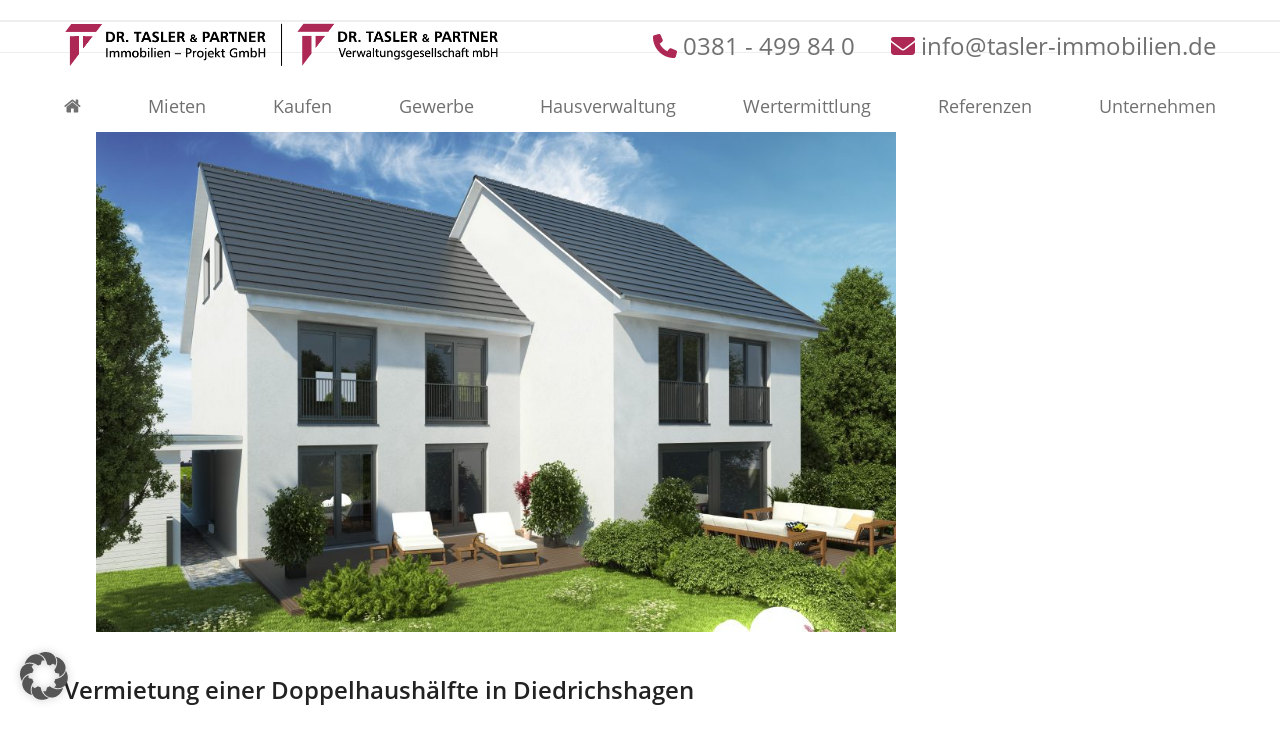

--- FILE ---
content_type: text/html; charset=UTF-8
request_url: https://tasler-immobilien.de/vermietung-einer-dhh-in-diedrichshagen/
body_size: 26777
content:
<!DOCTYPE html>
<html lang="de" class="wpex-classic-style">
<head>
<meta charset="UTF-8">
<link rel="profile" href="http://gmpg.org/xfn/11">
<meta name='robots' content='index, follow, max-image-preview:large, max-snippet:-1, max-video-preview:-1' />
<meta name="viewport" content="width=device-width, initial-scale=1">

	<!-- This site is optimized with the Yoast SEO plugin v26.8 - https://yoast.com/product/yoast-seo-wordpress/ -->
	<title>DHH Diedrichshagen - Dr. Tasler &amp; Partner Immobilien</title>
	<meta name="description" content="150 m² DIN Wohnfläche • 2 Vollgeschosse + Satteldach • Fußbodenheizung • Bad mit Dusche/Badewanne • offener Küchenbereich" />
	<link rel="canonical" href="https://tasler-immobilien.de/vermietung-einer-dhh-in-diedrichshagen/" />
	<meta property="og:locale" content="de_DE" />
	<meta property="og:type" content="article" />
	<meta property="og:title" content="DHH Diedrichshagen - Dr. Tasler &amp; Partner Immobilien" />
	<meta property="og:description" content="150 m² DIN Wohnfläche • 2 Vollgeschosse + Satteldach • Fußbodenheizung • Bad mit Dusche/Badewanne • offener Küchenbereich" />
	<meta property="og:url" content="https://tasler-immobilien.de/vermietung-einer-dhh-in-diedrichshagen/" />
	<meta property="og:site_name" content="Dr. Tasler &amp; Partner Immobilien" />
	<meta property="article:published_time" content="2016-11-18T10:24:54+00:00" />
	<meta property="article:modified_time" content="2021-02-12T09:44:24+00:00" />
	<meta property="og:image" content="https://tasler-immobilien.de/wp-content/uploads/2016/11/Hausansicht-Süd-0204aTas-e1479464605910.jpg" />
	<meta property="og:image:width" content="800" />
	<meta property="og:image:height" content="500" />
	<meta property="og:image:type" content="image/jpeg" />
	<meta name="author" content="Matthias Tasler" />
	<meta name="twitter:card" content="summary_large_image" />
	<meta name="twitter:label1" content="Verfasst von" />
	<meta name="twitter:data1" content="Matthias Tasler" />
	<script type="application/ld+json" class="yoast-schema-graph">{"@context":"https://schema.org","@graph":[{"@type":"Article","@id":"https://tasler-immobilien.de/vermietung-einer-dhh-in-diedrichshagen/#article","isPartOf":{"@id":"https://tasler-immobilien.de/vermietung-einer-dhh-in-diedrichshagen/"},"author":{"name":"Matthias Tasler","@id":"https://tasler-immobilien.de/#/schema/person/6de4b4bd896d0dcfa75438908db3b47b"},"headline":"Vermietung einer Doppelhaushälfte in Diedrichshagen","datePublished":"2016-11-18T10:24:54+00:00","dateModified":"2021-02-12T09:44:24+00:00","mainEntityOfPage":{"@id":"https://tasler-immobilien.de/vermietung-einer-dhh-in-diedrichshagen/"},"wordCount":77,"publisher":{"@id":"https://tasler-immobilien.de/#organization"},"image":{"@id":"https://tasler-immobilien.de/vermietung-einer-dhh-in-diedrichshagen/#primaryimage"},"thumbnailUrl":"https://tasler-immobilien.de/wp-content/uploads/2016/11/Hausansicht-Süd-0204aTas-e1479464605910.jpg","inLanguage":"de"},{"@type":"WebPage","@id":"https://tasler-immobilien.de/vermietung-einer-dhh-in-diedrichshagen/","url":"https://tasler-immobilien.de/vermietung-einer-dhh-in-diedrichshagen/","name":"DHH Diedrichshagen - Dr. Tasler &amp; Partner Immobilien","isPartOf":{"@id":"https://tasler-immobilien.de/#website"},"primaryImageOfPage":{"@id":"https://tasler-immobilien.de/vermietung-einer-dhh-in-diedrichshagen/#primaryimage"},"image":{"@id":"https://tasler-immobilien.de/vermietung-einer-dhh-in-diedrichshagen/#primaryimage"},"thumbnailUrl":"https://tasler-immobilien.de/wp-content/uploads/2016/11/Hausansicht-Süd-0204aTas-e1479464605910.jpg","datePublished":"2016-11-18T10:24:54+00:00","dateModified":"2021-02-12T09:44:24+00:00","description":"150 m² DIN Wohnfläche • 2 Vollgeschosse + Satteldach • Fußbodenheizung • Bad mit Dusche/Badewanne • offener Küchenbereich","breadcrumb":{"@id":"https://tasler-immobilien.de/vermietung-einer-dhh-in-diedrichshagen/#breadcrumb"},"inLanguage":"de","potentialAction":[{"@type":"ReadAction","target":["https://tasler-immobilien.de/vermietung-einer-dhh-in-diedrichshagen/"]}]},{"@type":"ImageObject","inLanguage":"de","@id":"https://tasler-immobilien.de/vermietung-einer-dhh-in-diedrichshagen/#primaryimage","url":"https://tasler-immobilien.de/wp-content/uploads/2016/11/Hausansicht-Süd-0204aTas-e1479464605910.jpg","contentUrl":"https://tasler-immobilien.de/wp-content/uploads/2016/11/Hausansicht-Süd-0204aTas-e1479464605910.jpg","width":800,"height":500,"caption":"Doppelhaushälfte Südansicht"},{"@type":"BreadcrumbList","@id":"https://tasler-immobilien.de/vermietung-einer-dhh-in-diedrichshagen/#breadcrumb","itemListElement":[{"@type":"ListItem","position":1,"name":"Startseite","item":"https://tasler-immobilien.de/"},{"@type":"ListItem","position":2,"name":"Vermietung einer Doppelhaushälfte in Diedrichshagen"}]},{"@type":"WebSite","@id":"https://tasler-immobilien.de/#website","url":"https://tasler-immobilien.de/","name":"Dr. Tasler &amp; Partner Immobilien","description":"Immobilien in Rostock und Mecklenburg Vorpommern","publisher":{"@id":"https://tasler-immobilien.de/#organization"},"potentialAction":[{"@type":"SearchAction","target":{"@type":"EntryPoint","urlTemplate":"https://tasler-immobilien.de/?s={search_term_string}"},"query-input":{"@type":"PropertyValueSpecification","valueRequired":true,"valueName":"search_term_string"}}],"inLanguage":"de"},{"@type":"Organization","@id":"https://tasler-immobilien.de/#organization","name":"Dr. Tasler &amp; Partner Immobilien","url":"https://tasler-immobilien.de/","logo":{"@type":"ImageObject","inLanguage":"de","@id":"https://tasler-immobilien.de/#/schema/logo/image/","url":"https://tasler-immobilien.de/wp-content/uploads/2021/03/tasler-logos-combined.png","contentUrl":"https://tasler-immobilien.de/wp-content/uploads/2021/03/tasler-logos-combined.png","width":861,"height":99,"caption":"Dr. Tasler &amp; Partner Immobilien"},"image":{"@id":"https://tasler-immobilien.de/#/schema/logo/image/"}},{"@type":"Person","@id":"https://tasler-immobilien.de/#/schema/person/6de4b4bd896d0dcfa75438908db3b47b","name":"Matthias Tasler","url":"https://tasler-immobilien.de/author/matthias-tasler/"}]}</script>
	<!-- / Yoast SEO plugin. -->


<link rel='dns-prefetch' href='//maps.google.com' />
<link rel="alternate" type="application/rss+xml" title="Dr. Tasler &amp; Partner Immobilien &raquo; Feed" href="https://tasler-immobilien.de/feed/" />
<link rel="alternate" type="application/rss+xml" title="Dr. Tasler &amp; Partner Immobilien &raquo; Kommentar-Feed" href="https://tasler-immobilien.de/comments/feed/" />
<link rel="alternate" title="oEmbed (JSON)" type="application/json+oembed" href="https://tasler-immobilien.de/wp-json/oembed/1.0/embed?url=https%3A%2F%2Ftasler-immobilien.de%2Fvermietung-einer-dhh-in-diedrichshagen%2F" />
<link rel="alternate" title="oEmbed (XML)" type="text/xml+oembed" href="https://tasler-immobilien.de/wp-json/oembed/1.0/embed?url=https%3A%2F%2Ftasler-immobilien.de%2Fvermietung-einer-dhh-in-diedrichshagen%2F&#038;format=xml" />
<link rel="preload" href="https://tasler-immobilien.de/wp-content/plugins/immomakler/skins/bootstrap3/vendors/bootstrap/fonts/glyphicons-halflings-regular.woff2" as="font" type="font/woff2" crossorigin>
<style id='wp-img-auto-sizes-contain-inline-css'>
img:is([sizes=auto i],[sizes^="auto," i]){contain-intrinsic-size:3000px 1500px}
/*# sourceURL=wp-img-auto-sizes-contain-inline-css */
</style>
<link rel='stylesheet' id='cf7ic_style-css' href='https://tasler-immobilien.de/wp-content/plugins/contact-form-7-image-captcha/css/cf7ic-style.css?ver=3.3.7' media='all' />
<link rel='stylesheet' id='js_composer_front-css' href='https://tasler-immobilien.de/wp-content/plugins/js_composer/assets/css/js_composer.min.css?ver=8.7.2' media='all' />
<style id='wpex-fm-36307-inline-css'>
@font-face {font-family:'Open Sans';src:url('https://tasler-immobilien.de/wp-content/uploads/2020/10/OpenSans-Light.woff2') format('woff2'), url('https://tasler-immobilien.de/wp-content/uploads/2020/10/OpenSans-Light.woff') format('woff');font-weight:300;font-style:normal;font-display:swap;}@font-face {font-family:'Open Sans';src:url('https://tasler-immobilien.de/wp-content/uploads/2020/10/OpenSans-Regular.woff2') format('woff2'), url('https://tasler-immobilien.de/wp-content/uploads/2020/10/OpenSans-Regular.woff') format('woff');font-weight:400;font-style:normal;font-display:swap;}@font-face {font-family:'Open Sans';src:url('https://tasler-immobilien.de/wp-content/uploads/2020/10/OpenSans-SemiBold.woff2') format('woff2'), url('https://tasler-immobilien.de/wp-content/uploads/2020/10/OpenSans-SemiBold.woff') format('woff');font-weight:600;font-style:normal;font-display:swap;}@font-face {font-family:'Open Sans';src:url('https://tasler-immobilien.de/wp-content/uploads/2020/10/OpenSans-Bold.woff2') format('woff2'), url('https://tasler-immobilien.de/wp-content/uploads/2020/10/OpenSans-Bold.woff') format('woff');font-weight:700;font-style:normal;font-display:swap;}@font-face {font-family:'Open Sans';src:url('https://tasler-immobilien.de/wp-content/uploads/2020/10/OpenSans-ExtraBold.woff2') format('woff2'), url('https://tasler-immobilien.de/wp-content/uploads/2020/10/OpenSans-ExtraBold.woff') format('woff');font-weight:800;font-style:normal;font-display:swap;}
/*# sourceURL=wpex-fm-36307-inline-css */
</style>
<link rel='stylesheet' id='contact-form-7-css' href='https://tasler-immobilien.de/wp-content/plugins/contact-form-7/includes/css/styles.css?ver=6.1.4' media='all' />
<link rel='stylesheet' id='immomakler-divi-css' href='https://tasler-immobilien.de/wp-content/plugins/immomakler/assets/css/divi/immomakler-divi.css?ver=5.59.5.3' media='all' />
<link rel='stylesheet' id='immomakler-bootstrap3-css' href='https://tasler-immobilien.de/wp-content/plugins/immomakler/skins/bootstrap3/vendors/bootstrap/css/immomakler-bootstrap.min.css?ver=5.59.5.3' media='all' />
<link rel='stylesheet' id='immomakler-bootstrap-select-css' href='https://tasler-immobilien.de/wp-content/plugins/immomakler/skins/bootstrap3/vendors/bootstrap-select-1-13-18/css/bootstrap-select.min.css?ver=5.59.5.3' media='all' />
<link rel='stylesheet' id='immomakler-nouislider-css' href='https://tasler-immobilien.de/wp-content/plugins/immomakler/vendors/nouislider/jquery.nouislider.css?ver=5.59.5.3' media='all' />
<link rel='stylesheet' id='wpgmp-frontend-css' href='https://tasler-immobilien.de/wp-content/plugins/wp-google-map-gold/assets/css/wpgmp_all_frontend.min.css?ver=6.0.0' media='all' />
<link rel='stylesheet' id='parent-style-css' href='https://tasler-immobilien.de/wp-content/themes/Total/style.css?ver=6.5' media='all' />
<link rel='stylesheet' id='wpex-style-css' href='https://tasler-immobilien.de/wp-content/themes/tasler-immobilien/style.css?ver=6.5' media='all' />
<link rel='stylesheet' id='wpex-mobile-menu-breakpoint-max-css' href='https://tasler-immobilien.de/wp-content/themes/Total/assets/css/frontend/breakpoints/max.min.css?ver=6.5' media='only screen and (max-width:1150px)' />
<link rel='stylesheet' id='wpex-mobile-menu-breakpoint-min-css' href='https://tasler-immobilien.de/wp-content/themes/Total/assets/css/frontend/breakpoints/min.min.css?ver=6.5' media='only screen and (min-width:1151px)' />
<link rel='stylesheet' id='vcex-shortcodes-css' href='https://tasler-immobilien.de/wp-content/themes/Total/assets/css/frontend/vcex-shortcodes.min.css?ver=6.5' media='all' />
<link rel='stylesheet' id='borlabs-cookie-custom-css' href='https://tasler-immobilien.de/wp-content/cache/borlabs-cookie/1/borlabs-cookie-1-de.css?ver=3.3.23-31' media='all' />
<link rel='stylesheet' id='wpex-wpbakery-css' href='https://tasler-immobilien.de/wp-content/themes/Total/assets/css/frontend/wpbakery.min.css?ver=6.5' media='all' />
<link rel='stylesheet' id='immomakler-lightgallery-css' href='https://tasler-immobilien.de/wp-content/plugins/immomakler/vendors/lightgallery-2-9-0/css/lightgallery-bundle.min.css?ver=5.59.5.3' media='all' />
<link rel='stylesheet' id='immomakler-plus-css' href='https://tasler-immobilien.de/wp-content/plugins/immomakler/skins/bootstrap3/css/immomakler-plus.css?ver=5.59.5.3.1768728811' media='all' />
<link rel='stylesheet' id='immomakler-parent-css' href='https://tasler-immobilien.de/wp-content/plugins/immomakler/skins/bootstrap3/css/immomakler.css?ver=5.59.5.3.1768728811' media='all' />
<style id='immomakler-parent-inline-css'>
.immomakler {--immomakler-primary-color: #ae2856;--immomakler-primary-color-inverted: #ffffff;--immomakler-tour-icon-size: 50px;}.immomakler a,.immomakler a:link,.immomakler a:visited,.immomakler a:hover,.immomakler a:active,.immomakler a:active:hover {color: #ae2856;}.immomakler .btn-primary,.immomakler .btn-primary:link,.immomakler .btn-primary:visited,.immomakler .btn-primary:hover,.immomakler .btn-primary:active,.immomakler .btn-primary:active:hover,.immomakler .btn-primary:active:focus,.immomakler a.btn-primary,.immomakler a.btn-primary:link,.immomakler a.btn-primary:visited,.immomakler a.btn-primary:hover,.immomakler a.btn-primary:active,.immomakler a.btn-primary:active:hover,.immomakler a.btn-primary:active:focus {color: #ffffff;}.immomakler input.form-control[type=text]:active,.immomakler input.form-control[type=email]:active,.immomakler select.form-control:active,.immomakler textarea.form-control:active,.immomakler input.form-control[type=text]:focus,.immomakler input.form-control[type=email]:focus,.immomakler select.form-control:focus,.immomakler textarea.form-control:focus {border: 1px solid #ae2856;}.immomakler .btn-primary {background-color: #ae2856;border-color: #ae2856;}.immomakler .btn-primary:hover,.immomakler .btn-primary:focus,.immomakler .btn-primary:active,.immomakler .btn-primary:active:focus,.immomakler .btn-primary:active:hover {opacity: 0.9;background-color: #ae2856;border-color: #ae2856;}.immomakler .dropdown-menu>.active>a,.immomakler .dropdown-menu>.active>a:focus,.immomakler .dropdown-menu>.active>a:hover {background-color: #ae2856 !important;}.immomakler a:focus,.immomakler .bootstrap-select .dropdown-toggle:focus,.immomakler .bootstrap-select>select.mobile-device:focus+.dropdown-toggle,.immomakler .btn.active.focus, .immomakler .btn.active:focus, .immomakler .btn.focus, .immomakler .btn:active.focus, .immomakler .btn:active:focus, .immomakler .btn:focus {outline: 1px auto #ae2856 !important;}.immomakler .sp-bottom-thumbnails.sp-has-pointer .sp-selected-thumbnail:after,.immomakler .sp-bottom-thumbnails.sp-has-pointer .sp-selected-thumbnail:before {border-bottom-color: #ae2856;}.immomakler .slider-pro .sp-thumbnail-container.sp-selected-thumbnail {border-color: #ae2856;}.immomakler-archive .property-status,.immomakler-carousel .property-status {background-color: #ae2856 !important;}.immomakler-single .property-status .panel-heading {background-color: #ae2856 !important;}.immomakler-carousel .property-price .property-price-value {color: #ae2856;}.immomakler-spinner:before,.immomakler-map-loading-spinner.immomakler-spinner:before {border-top-color: #ae2856;}.archive-map .immomakler-map-loading-spinner.immomakler-spinner:before {border-top-color: #134061;}.lg-outer .lg-thumb-item.active, .lg-outer .lg-thumb-item:hover {border-color: #ae2856;}.immomakler-search-agents-panel-toggle {color: #ae2856;}.immomakler .noUi-connect {background: #ae2856;}.immomakler-archive {max-width: 1300px;}.immomakler-single {max-width: 1300px;}.immomakler-page .property-gallery-static img {aspect-ratio: 1.3422818791946;height: auto;}.galleria-theme-classic .galleria-thumbnails .galleria-image,.galleria-theme-classic .galleria-thumbnails-container,.galleria-theme-classic .galleria-thumb-nav-right,.galleria-theme-classic .galleria-thumb-nav-left {height: 100px;}
/*# sourceURL=immomakler-parent-inline-css */
</style>
<link rel='stylesheet' id='immomakler-css' href='https://tasler-immobilien.de/wp-content/plugins/immomakler-child-skin/css/immomakler.css?ver=5.59.5.3.1600072233' media='all' />
<script src="https://tasler-immobilien.de/wp-includes/js/jquery/jquery.min.js?ver=3.7.1" id="jquery-core-js"></script>
<script src="https://tasler-immobilien.de/wp-includes/js/jquery/jquery-migrate.min.js?ver=3.4.1" id="jquery-migrate-js"></script>
<script src="https://tasler-immobilien.de/wp-content/plugins/immomakler/skins/bootstrap3/vendors/bootstrap-select-1-13-18/js/bootstrap-select.min.js?ver=5.59.5.3" id="immomakler-bootstrap-select-js"></script>
<script src="https://tasler-immobilien.de/wp-content/plugins/immomakler/vendors/nouislider/jquery.nouislider.min.js?ver=5.59.5.3" id="immomakler-nouislider-js"></script>
<script src="//tasler-immobilien.de/wp-content/plugins/revslider/sr6/assets/js/rbtools.min.js?ver=6.7.38" async id="tp-tools-js"></script>
<script src="//tasler-immobilien.de/wp-content/plugins/revslider/sr6/assets/js/rs6.min.js?ver=6.7.38" async id="revmin-js"></script>
<script id="wpex-core-js-extra">
var wpex_theme_params = {"selectArrowIcon":"\u003Cspan class=\"wpex-select-arrow__icon wpex-icon--sm wpex-flex wpex-icon\" aria-hidden=\"true\"\u003E\u003Csvg viewBox=\"0 0 24 24\" xmlns=\"http://www.w3.org/2000/svg\"\u003E\u003Crect fill=\"none\" height=\"24\" width=\"24\"/\u003E\u003Cg transform=\"matrix(0, -1, 1, 0, -0.115, 23.885)\"\u003E\u003Cpolygon points=\"17.77,3.77 16,2 6,12 16,22 17.77,20.23 9.54,12\"/\u003E\u003C/g\u003E\u003C/svg\u003E\u003C/span\u003E","customSelects":".widget_categories form,.widget_archive select,.vcex-form-shortcode select","scrollToHash":"1","localScrollFindLinks":"1","localScrollHighlight":"1","localScrollUpdateHash":"1","scrollToHashTimeout":"500","localScrollTargets":"li.local-scroll a, a.local-scroll, .local-scroll-link, .local-scroll-link \u003E a,.sidr-class-local-scroll-link,li.sidr-class-local-scroll \u003E span \u003E a,li.sidr-class-local-scroll \u003E a","scrollToBehavior":"smooth"};
//# sourceURL=wpex-core-js-extra
</script>
<script src="https://tasler-immobilien.de/wp-content/themes/Total/assets/js/frontend/core.min.js?ver=6.5" id="wpex-core-js" defer data-wp-strategy="defer"></script>
<script id="wpex-inline-js-after">
!function(){const e=document.querySelector("html"),t=()=>{const t=window.innerWidth-document.documentElement.clientWidth;t&&e.style.setProperty("--wpex-scrollbar-width",`${t}px`)};t(),window.addEventListener("resize",(()=>{t()}))}();
//# sourceURL=wpex-inline-js-after
</script>
<script id="wpex-sticky-main-nav-js-extra">
var wpex_sticky_main_nav_params = {"breakpoint":"1150"};
//# sourceURL=wpex-sticky-main-nav-js-extra
</script>
<script src="https://tasler-immobilien.de/wp-content/themes/Total/assets/js/frontend/sticky/main-nav.min.js?ver=6.5" id="wpex-sticky-main-nav-js" defer data-wp-strategy="defer"></script>
<script id="wpex-mobile-menu-toggle-js-extra">
var wpex_mobile_menu_toggle_params = {"breakpoint":"1150","i18n":{"openSubmenu":"Open submenu of %s","closeSubmenu":"Close submenu of %s"},"openSubmenuIcon":"\u003Cspan class=\"wpex-open-submenu__icon wpex-transition-transform wpex-duration-300 wpex-icon\" aria-hidden=\"true\"\u003E\u003Csvg xmlns=\"http://www.w3.org/2000/svg\" viewBox=\"0 0 448 512\"\u003E\u003Cpath d=\"M201.4 342.6c12.5 12.5 32.8 12.5 45.3 0l160-160c12.5-12.5 12.5-32.8 0-45.3s-32.8-12.5-45.3 0L224 274.7 86.6 137.4c-12.5-12.5-32.8-12.5-45.3 0s-12.5 32.8 0 45.3l160 160z\"/\u003E\u003C/svg\u003E\u003C/span\u003E"};
//# sourceURL=wpex-mobile-menu-toggle-js-extra
</script>
<script src="https://tasler-immobilien.de/wp-content/themes/Total/assets/js/frontend/mobile-menu/toggle.min.js?ver=6.5" id="wpex-mobile-menu-toggle-js" defer data-wp-strategy="defer"></script>
<script data-no-optimize="1" data-no-minify="1" data-cfasync="false" src="https://tasler-immobilien.de/wp-content/cache/borlabs-cookie/1/borlabs-cookie-config-de.json.js?ver=3.3.23-47" id="borlabs-cookie-config-js"></script>
<script src="https://tasler-immobilien.de/wp-content/plugins/immomakler/vendors/lightgallery-2-9-0/lightgallery.min.js?ver=5.59.5.3" id="lightgallery-js"></script>
<script src="https://tasler-immobilien.de/wp-content/plugins/immomakler/vendors/lightgallery-2-9-0/plugins/thumbnail/lg-thumbnail.min.js?ver=5.59.5.3" id="lightgallery-thumbnail-js"></script>
<script src="https://tasler-immobilien.de/wp-content/plugins/immomakler/vendors/lightgallery-2-9-0/plugins/zoom/lg-zoom.min.js?ver=5.59.5.3" id="lightgallery-zoom-js"></script>
<script src="https://tasler-immobilien.de/wp-content/plugins/immomakler/vendors/lightgallery-2-9-0/plugins/fullscreen/lg-fullscreen.min.js?ver=5.59.5.3" id="lightgallery-fullscreen-js"></script>
<script src="https://tasler-immobilien.de/wp-content/plugins/immomakler/classes/plus/js/immomakler-shortcodes-loadmore.js?ver=5.59.5.3" id="immomakler-shortcodes-loadmore-js"></script>
<script></script><link rel="https://api.w.org/" href="https://tasler-immobilien.de/wp-json/" /><link rel="alternate" title="JSON" type="application/json" href="https://tasler-immobilien.de/wp-json/wp/v2/posts/8248" /><link rel="EditURI" type="application/rsd+xml" title="RSD" href="https://tasler-immobilien.de/xmlrpc.php?rsd" />
<meta name="generator" content="WordPress 6.9" />
<meta name="generator" content="WP-ImmoMakler Immobilien-Plugin für WordPress (WP-ImmoMakler 5 PLUS (50), Version 5.59.5.3) https://www.wp-immomakler.de/" />
<link rel='shortlink' href='https://tasler-immobilien.de/?p=8248' />
<meta name="format-detection" content="telephone=no"><link rel="icon" href="https://tasler-immobilien.de/wp-content/uploads/2020/08/favicon-32.png" sizes="32x32"><link rel="shortcut icon" href="https://tasler-immobilien.de/wp-content/uploads/2020/08/favicon-32.png"><link rel="apple-touch-icon" href="https://tasler-immobilien.de/wp-content/uploads/2020/08/favicon-57.png" sizes="57x57" ><link rel="apple-touch-icon" href="https://tasler-immobilien.de/wp-content/uploads/2020/08/favicon-76.png" sizes="76x76" ><link rel="apple-touch-icon" href="https://tasler-immobilien.de/wp-content/uploads/2020/08/favicon-120.png" sizes="120x120"><link rel="apple-touch-icon" href="https://tasler-immobilien.de/wp-content/uploads/2020/08/favicon-152.png" sizes="114x114"><noscript><style>body:not(.content-full-screen) .wpex-vc-row-stretched[data-vc-full-width-init="false"]{visibility:visible;}</style></noscript><script>function setREVStartSize(e){
			//window.requestAnimationFrame(function() {
				window.RSIW = window.RSIW===undefined ? window.innerWidth : window.RSIW;
				window.RSIH = window.RSIH===undefined ? window.innerHeight : window.RSIH;
				try {
					var pw = document.getElementById(e.c).parentNode.offsetWidth,
						newh;
					pw = pw===0 || isNaN(pw) || (e.l=="fullwidth" || e.layout=="fullwidth") ? window.RSIW : pw;
					e.tabw = e.tabw===undefined ? 0 : parseInt(e.tabw);
					e.thumbw = e.thumbw===undefined ? 0 : parseInt(e.thumbw);
					e.tabh = e.tabh===undefined ? 0 : parseInt(e.tabh);
					e.thumbh = e.thumbh===undefined ? 0 : parseInt(e.thumbh);
					e.tabhide = e.tabhide===undefined ? 0 : parseInt(e.tabhide);
					e.thumbhide = e.thumbhide===undefined ? 0 : parseInt(e.thumbhide);
					e.mh = e.mh===undefined || e.mh=="" || e.mh==="auto" ? 0 : parseInt(e.mh,0);
					if(e.layout==="fullscreen" || e.l==="fullscreen")
						newh = Math.max(e.mh,window.RSIH);
					else{
						e.gw = Array.isArray(e.gw) ? e.gw : [e.gw];
						for (var i in e.rl) if (e.gw[i]===undefined || e.gw[i]===0) e.gw[i] = e.gw[i-1];
						e.gh = e.el===undefined || e.el==="" || (Array.isArray(e.el) && e.el.length==0)? e.gh : e.el;
						e.gh = Array.isArray(e.gh) ? e.gh : [e.gh];
						for (var i in e.rl) if (e.gh[i]===undefined || e.gh[i]===0) e.gh[i] = e.gh[i-1];
											
						var nl = new Array(e.rl.length),
							ix = 0,
							sl;
						e.tabw = e.tabhide>=pw ? 0 : e.tabw;
						e.thumbw = e.thumbhide>=pw ? 0 : e.thumbw;
						e.tabh = e.tabhide>=pw ? 0 : e.tabh;
						e.thumbh = e.thumbhide>=pw ? 0 : e.thumbh;
						for (var i in e.rl) nl[i] = e.rl[i]<window.RSIW ? 0 : e.rl[i];
						sl = nl[0];
						for (var i in nl) if (sl>nl[i] && nl[i]>0) { sl = nl[i]; ix=i;}
						var m = pw>(e.gw[ix]+e.tabw+e.thumbw) ? 1 : (pw-(e.tabw+e.thumbw)) / (e.gw[ix]);
						newh =  (e.gh[ix] * m) + (e.tabh + e.thumbh);
					}
					var el = document.getElementById(e.c);
					if (el!==null && el) el.style.height = newh+"px";
					el = document.getElementById(e.c+"_wrapper");
					if (el!==null && el) {
						el.style.height = newh+"px";
						el.style.display = "block";
					}
				} catch(e){
					console.log("Failure at Presize of Slider:" + e)
				}
			//});
		  };</script>
		<style id="wp-custom-css">
			.col-4 .team-entry-position{padding-bottom:8.5em;}.col-4 .team-single-details{padding-bottom:1.44em !important;}.col-4 .staff-entry-title{margin-bottom:0.8em;}/* Header immer über Hintergrundbild anzeigen - Desktop */@media (min-width:1151px){body.content-behind-header #site-header{z-index:9999 !important;background:rgba(255,255,255,0.85) !important;box-shadow:0px 12px 12px rgba(0,0,0,0.4);max-height:130px;display:flow-root;margin-bottom:-185px;}/* Menü transparent wenn Checkbox gesetzt */body.content-behind-header #site-navigation-wrap{background:transparent !important;border:none !important;}/* auf transparenten Menüs Links weiß färben body.content-behind-header .wpex-sticky-navigation-holder.not-sticky #site-navigation .dropdown-menu >li.menu-item >a{color:#fff;}*//* Hover und aktueller Menüpunkt rot */body.content-behind-header #site-navigation .dropdown-menu >li.menu-item.current-menu-item >a,body.content-behind-header #site-navigation .dropdown-menu >li.menu-item.current-menu-parent >a,body.content-behind-header #site-navigation .dropdown-menu >li.menu-item >a:hover{color:#ae2856 !important;}}/******* auf Homepage Content immer hinter Menü *******/body.home #site-header{z-index:9999 !important;background:rgba(255,255,255,0.85) !important;box-shadow:0px 12px 12px rgba(0,0,0,0.4);max-height:129.5px;display:flow-root;margin-bottom:-185px;}/* Menü transparent wenn Checkbox gesetzt */body.home #site-navigation-wrap{background:transparent !important;border:none !important;}/* auf transparenten Menüs Links weiß färben body.home .wpex-sticky-navigation-holder.not-sticky #site-navigation .dropdown-menu >li.menu-item >a{color:#fff;*//* Hover und aktueller Menüpunkt rot */body.home #site-navigation .dropdown-menu >li.menu-item.current-menu-item >a,body.home #site-navigation .dropdown-menu >li.menu-item.current-menu-parent >a,body.home #site-navigation .dropdown-menu >li.menu-item >a:hover{color:#ae2856 !important;}/* Mobiles Menü auf Seiten mit Content hinter dem Header */body.home .mobile-toggle-nav{margin-top:185px;}/**ENDE HOMEPAGE CONTENT IMMER BG ***//* Menüelemente automatisch an Seitenbreite ausrichten */ul.main-navigation-ul{display:flex;flex-direction:row;justify-content:space-between;flex-wrap:nowrap;/* assumes you only want one row */}/* C2A-Links im Header weiß wenn wir BG haben body.content-behind-header .c2a-link-top{color:#fff !important;}*/.c2a-link-top{color:#707070;}/* Fixed Header Menu BG */.wpex-sticky-navigation-holder.is-sticky #site-navigation-wrap{background:rgba(255,255,255,0.9) !important;}/* Styling Aktuelle Immobilienangebote */#immobilien_grid .immo_objekt_details,#immobilien_grid .entry-title{text-align:center;}#immobilien_grid .immo_objekt_details{padding:15px 10px 15px 10px;}#immobilien_grid .entry-title{padding:0px 10px 3px 10px;min-height:89px;}/* zu kleine Bilder mittig setzen */#immobilien_grid .wpex-carousel-entry-media{text-align:center;}#immobilien_grid .wpex-carousel-entry-details{padding:0 !important;border:none !important;}#immobilien_grid .immo-objekt-felder{background:#F9F9F9;padding:5px 10px;}#immobilien_grid .immo-objekt-felder .vc_col-sm-6{padding:0;}/* Fläche teilweise zu lang auf kleinen Bildschirmen */@media (min-width:769px) and (max-width:1200px){#immobilien_grid .immo-objekt-felder .flaeche{font-size:0.9em;line-height:2em;}}@media (min-width:769px) and (max-width:1024px){#immobilien_grid .immo-objekt-felder .flaeche{font-size:0.8em;line-height:2.3em;}}#immobilien_grid .immo-objekt-felder .vc_col-sm-6 .small{display:block;font-size:0.5em;line-height:1em;text-transform:uppercase;padding-bottom:3px;}#immobilien_grid .entry-readmore-wrap .theme-button{display:grid;text-align:center;}/* zu kleine Bilder in Immobilie hochgeladen? */@supports (aspect-ratio:16 / 9){#immobilien_grid .wpex-carousel-entry-media img{object-fit:cover;aspect-ratio:16 / 9;}}@supports not (aspect-ratio:16 / 9){#immobilien_grid .wpex-carousel-entry-media img{max-height:250px;width:auto;}@media (max-width:1024px){#immobilien_grid .wpex-carousel-entry-media img{max-height:148px;width:auto;}}}@media (max-width:768px){#immobilien_grid .entry-readmore-wrap{padding-top:0px !important;}}/* Linie hinter Überschrift ohne sie durchzustreichen */h1.line,h2.line{position:relative;z-index:1;}h1.line:before,h2.line:before{border-top:0.5px solid #555555;content:"";margin:0 auto;position:absolute;top:50%;left:0;right:0;bottom:0;width:100%;z-index:-1;}h1.line span.vcex-heading-inner,h2.line span.vcex-heading-inner{background:#fff;padding:0 25px;}/* Styling Teamraster */#tasler_team_grid .staff-entry-inner{text-align:center;}#tasler_team_grid .staff-entry-title{min-height:45px;}#tasler_team_grid .staff-entry-media-link img{max-width:200px;border-radius:50%;margin-top:20px;}#tasler_team_grid .team-single-details{text-align:left;padding:10px 20px;margin-top:15px;background:#F9F9F9;border-bottom:7px solid #AE2856;}#tasler_team_grid .team-single-details a:not(.vcex-button){color:#555;}/* nach dem dritten Team kein Break */#tasler_team_grid .span_1_of_4.col-3.col{clear:none !important;}/* Placeholder-Teammitglied:andere Abstände in der Buttonzeile */#tasler_team_grid .team-single-details.placeholder{padding:.8em;}/* Safari berechnet die Abstände anders als normale Browser */@media not all and (min-resolution:.001dpcm){@media{#tasler_team_grid .team-single-details.placeholder{margin-top:7px;}}}/* E-Mail nicht zweispaltig werden lassen */#tasler_team_grid .team-mail{width:100%;overflow:hidden;display:inline-block;text-overflow:ellipsis;white-space:nowrap;}/* schattige Boxen Immobilienangebote + Team */#tasler_team_grid .staff-entry-inner,#immobilien_grid .wpex-carousel-slide{box-shadow:0px 0px 12px rgba(0,0,0,0.16);}/* Kundenbewertungen *//* Käufer grau hinterlegen */#immo_testimonial_grid .vcex-grid-item.cat-351 .vcex-post-type-entry-inner{background:#F9F9F9;}/* Verkäufer rot hinterlegen */#immo_testimonial_grid .vcex-grid-item.cat-352 .vcex-post-type-entry-inner{background:#AE2856;color:#fff;}/* Link Hover bei Verkäufern anders gestalten */#immo_testimonial_grid .vcex-grid-item.cat-352 .vcex-post-type-entry-inner a:hover{color:#fff;text-decoration:underline;}#immo_testimonial_grid .vcex-grid-item.cat-352 h3.vcex-post-type-entry-title{color:#fff !important;}#immo_testimonial_grid .star-rating{font-size:2em;margin-top:15px;margin-bottom:10px;}#immo_testimonial_grid .customer{font-weight:bold;}/* keine Linien in der Footer-Navigation */.site-footer .widget_nav_menu li{padding:0 !important;border:none !important;}/* Footer Widgets Alignment Fix */@media (min-width:769px){.footer-box.col-2{padding-bottom:25px;}}/* Footer Referenzlogos */.footer-box .footer-image-single{float:left;margin-right:20px;}.footer-box .footer-image-single img{max-height:62px;width:auto;}@media (max-width:600px){.footer-box .footer-image-single{float:left;margin-right:10px;}.footer-box .footer-image-single img{max-height:30px;width:auto;}}/* Footer Social Color */.footer-box .widget_wpex_fontawesome_social_widget a{color:#AE2856 !important;}/* Pfeile neben Footermenüs */.site-footer li.menu-item:before{font-family:'Font Awesome 5 Free';font-weight:900;color:#AE2856;content:"\f054";padding-right:8px;font-size:0.7em;display:block;float:left;}/* Dummyicon im Footer,damit FontAwesome CSS immer geladen wird */.site-footer .fa-info-circle{display:none !important;}/* Footerspalten responsiv */@media (min-width:769px) and (max-width:1345px){.footer-box.col-1{width:50% !important;}.footer-box.col-2,.footer-box.col-3{width:25% !important;}}@media (min-width:769px) and (max-width:1200px){.footer-box.col-1,.footer-box.col-2,.footer-box.col-3,.footer-box.col-4,.footer-box.col-5{width:100% !important;}}@media (min-width:1201px){.footer-box .widget_wpex_fontawesome_social_widget{float:right;}}/* Schatten */.box-shadow{box-shadow:0px 0px 12px rgba(0,0,0,0.16);}/* Styling Sidemenü links */.immo-nav-left{padding:16px 16px 10px 16px;}.immo-nav-left a{text-align:left !important;border:none !important;}.immo-nav-left a.active{border-left:8px solid #AE2856 !important;}.immo-nav-left a:not(.active){margin-left:8px !important;}.immo-nav-left .theme-button.expanded{padding:0.9em 1.2em 0.9em 1.6em;}.BorlabsCookie{margin:0 auto;text-align:center;}/* Unternehmensgeschichte */.history-item-wrapper .history-item{clear:both;margin-bottom:30px;display:flex;flex-direction:row;align-items:center;box-shadow:0px 0px 12px rgba(0,0,0,0.16);padding:15px 15px 5px 15px;}.history-item-wrapper .history-image{width:200px;min-width:200px;}.history-item-wrapper .history-image img{border-radius:50%;}.history-item-wrapper .history-details{margin-left:20px;}.history-item-wrapper .history-title h3{margin:0px !important;}.history-item-wrapper .history-year{color:#AE2856;}/* Historie mobil untereinander darstellen */@media (max-width:599px){.history-item-wrapper .history-item{flex-direction:column;}}/* Referenzen als Flex-Grid darstellen */.ref-items-wrapper{display:flex;flex-direction:row;flex-wrap:wrap;}.ref-items-wrapper .ref-item{width:50%;text-align:center;background:#f6f6f6;border:10px solid #fff;padding:25px 20px;}.ref-items-wrapper .ref-item h3{margin-top:5px;}.ref-items-wrapper .ref-item span.ref-list-item{display:block;}.ref-items-wrapper .ref-item span.ref-list-item:before{content:'»';color:#AE2856;margin-right:5px;font-size:1.4em;}/* Referenzen auf volle Breite < 680px */@media (max-width:680px){.ref-items-wrapper .ref-item{width:100%;}}/* Partner */.partner-item-wrapper .partner-item{text-align:center;box-shadow:0px 0px 12px rgba(0,0,0,0.16);padding:15px;display:flex;flex-direction:column;align-items:center;margin-bottom:15px;}.partner-item-wrapper .partner-image img{max-height:160px;width:auto !important;}.partner-item-wrapper .partner-image{min-height:180px;display:flex;align-items:center;}.partner-item-wrapper .partner-name h3{font-size:1em;margin:0 !important;}/* Standard FAQ / Toggle */.vc_toggle_title{border-left:7px solid #AE2856 !important;border-right:none !important;border-top:none !important;border-bottom:none !important;}/* Menü-Sidebar auf kleinen Bildschirmen verschwinden lassen */@media (max-width:1023px){.immo-objs-left{display:none !important;}.immo-objs-right{width:100% !important;}}/* Schattenblöcke nicht am Smartphonerand kleben lassen */@media (max-width:500px){.immo-objs-right{padding:0px 15px !important;}}/* Fakeslider im Header - Höhen auf kleinen Geräten anpassen */@media (max-width:1023px){.fakeslider .fs-top{height:25vh !important;}}@media (max-width:500px){.fakeslider .fs-top{height:22vh !important;}}/* Mobiles Menü Transparenz nicht so stark und Seitenheader raus */@media (max-width:1150px){#header-aside{display:none !important;}body.content-behind-header #site-header{background:rgba(255,255,255,0.85) !important;}/* Hintergrund im Fakeslider zentrieren */body.content-behind-header .templatera_shortcode .fakeslider{background-position:center center !important;}}/* Hintergrund im Fakeslider Top auf Desktops */@media (min-width:1151px){body.content-behind-header .templatera_shortcode .fakeslider{background-position:center top !important;}}/* auf Smartphones mobiles Menü nicht so hoch */@media (max-width:500px){body.content-behind-header #site-header-inner{padding-top:15px !important;padding-bottom:15px !important;}}/* Rahmen näher am Rand auf Smartphones */@media (max-width:500px){.immo-objs-right .box-shadow .vc_column-inner{padding-left:5px;padding-right:5px;}}/* Abstand nach oben beim Post Type News */body.single-post #content-wrap,body.archive #content-wrap,body.single-immomakler_object #content-wrap{padding-top:30px;}body.single-post .sidebar-container,body.archive .sidebar-container,body.single-immomakler_object .sidebar-container{padding-top:10px;}/* Kartenmarker-Schwebepopup nicht breiter als Smartphone-Bildschirm */@media only screen and (max-width:480px) and (min-width:320px){.wpgmp_map_container .gm-style-iw.gm-style-iw-c{max-width:250px !important;}}/* Dropdownfelder für Kontaktformulare */.wpcf7 select{padding:.5em;}/* Kundenstimmen Desktop + Mobil */@media (max-width:1023px){.kundenstimmen-desktop{display:none;}}@media (min-width:1024px){.kundenstimmen-mobil{display:none;}}/* Immomakler-Hauptsidebar */#sidebar-inner .widget_nav_menu .menu-item a{border:none !important;font-size:0.9em !important;padding-left:2em;}#sidebar-inner .widget_nav_menu .menu-item:first-child a{font-weight:bold !important;padding-top:1.3em;}#sidebar-inner .widget_nav_menu .menu-item:last-child a{padding-bottom:1.3em;}#sidebar-inner .widget_nav_menu .menu{box-shadow:0px 0px 12px rgba(0,0,0,0.16);}/* Left Sidebar + Content auf großen Bildschirmen anders verteilen */@media (min-width:1025px){body.content-left-sidebar #content-wrap #sidebar,.content-left-sidebar #sidebar{max-width:20% !important;}body.has-sidebar .content-area,.wpex-content-w{max-width:76% !important;width:75% !important;}}/***** WP Immomakler *****//* Dropshadow statt Rahmen */.immomakler .panel{border:none !important;box-shadow:0px 0px 12px rgba(0,0,0,0.16);}.immomakler .panel-default>.panel-heading{border:none !important;}@media (max-width:1599px) and (min-width:1121px){.immomakler .col-sm-5,.immomakler .col-sm-7{width:50% !important;}.immomakler .col-sm-pull-7{right:50% !important;}.immomakler .col-sm-push-5{left:50% !important;}}@media (max-width:1120px) and (min-width:768px){.immomakler .col-sm-5,.immomakler .col-sm-6,.immomakler .col-sm-7{width:100% !important;}.immomakler .col-sm-pull-7{right:0% !important;}.immomakler .col-sm-push-5{left:0% !important;}}/* Seitenzahlen */.immomakler span.page-numbers{display:inline-block;}/* Überschriften in Objektauflistung fetter */.immomakler .property h3.property-title{font-weight:600;line-height:1.3em;}/* Ort */.immomakler .property .property-subtitle{font-weight:400;padding-top:10px;}/* Details zur Immobilie */.immomakler .property .property-data{background:#F5F5F5;padding:.5em .8em;font-size:0.9em;line-height:1.35em;}/* Vertikal zentrieren und Bilder füllen */.immomakler .property .property-container{box-shadow:0px 0px 12px rgba(0,0,0,0.16);display:flex;align-items:center;}.immomakler .property .property-details{padding-top:20px;padding-bottom:20px;}.immomakler .property .property-thumbnail{margin-bottom:0 !important;}.immomakler .property .property-thumbnail a{height:100%;background-size:cover;background-position:center center;min-height:300px;}/* Mobile Ansicht Bugfix */@media (max-width:767px){.immomakler .property .property-container{display:block !important;}.immomakler .property .property-thumbnail a{min-height:230px;}}/********** ENDE WP Immomakler ************//* Footer Schrift mobil etwas kleiner */@media (max-width:500px){#custom_html-4{font-size:0.9em;}}/* recaptcha Abstand */#immomakler-g-recaptcha{padding-top:20px;}/* Mobiles Menü:Text zum Home-Icon hinzufügen */ul.mobile-toggle-nav-ul li.menu-item-1320 a:after{content:"Startseite";}/* Test:Hauptmenüstreifen farblich hinterlegen */#site-navigation-sticky-wrapper{background:rgba(255,255,255,0.85) !important;}/* Aktueller Menüpunkt mobil rot */.mobile-toggle-nav .current-menu-item,.mobile-toggle-nav .current-menu-parent a,.mobile-toggle-nav .current-menu-parent .sub-menu .current-menu-item a{color:#AE2856;}.mobile-toggle-nav .current-menu-item .sub-menu a,.mobile-toggle-nav .current-menu-parent .sub-menu a{color:#555555;}.mobile-toggle-nav .current-menu-item .sub-menu a:hover{color:#AE2856;}/* Veralteten Browser-Hinweis für Internet Explorer auch nur im Internet Explorer anzeigen */.ieNotice{display:none;}@media all and (-ms-high-contrast:none),(-ms-high-contrast:active){.ieNotice{display:block;background:red;color:#fff;font-weight:bold;text-align:center;padding:5px;font-size:0.8em;}.ieNotice a{text-decoration:underline;color:#fff;}}/* Schriften kleiner auf kleinen Notebooks */@media (min-width:1025px) and (max-width:1536px){body{font-size:15px !important;}/* Header Höhe kleiner */#site-header-inner{padding-top:10px;padding-bottom:10px;}body.home #site-header,body.content-behind-header #site-header{max-height:89.5px;}}.team-entry-position{height:175px !important;}@media (min-width:1537px) and (max-width:1672px){.col-4 .team-entry-position{height:164px !important;}}#immobilien_grid .wpex-carousel-entry-date{display:none !important;}		</style>
		<noscript><style> .wpb_animate_when_almost_visible { opacity: 1; }</style></noscript><style data-type="wpex-css" id="wpex-css">/*TYPOGRAPHY*/:root{--wpex-body-font-family:'Open Sans',sans-serif;--wpex-body-font-size:17px;--wpex-body-color:#555555;--wpex-body-line-height:1.7em;}.header-aside-content{font-size:1.2em;line-height:3em;}.main-navigation-ul .link-inner{font-size:1.2em;}.main-navigation-ul .sub-menu .link-inner{font-size:1.2em;}.wpex-mobile-menu,#sidr-main{font-size:1.2em;}h1,.vcex-module h1,h1.vcex-heading{font-family:'Open Sans',sans-serif;font-weight:400;font-size:1.75em;color:#555555;}h2,.vcex-module h2,h2.vcex-heading{font-family:'Open Sans',sans-serif;font-weight:400;font-size:1.75em;color:#555555;}h3,.vcex-module h3,h3.vcex-heading{font-family:'Open Sans',sans-serif;font-size:1.5em;color:#555555;}#footer-widgets{font-size:1em;line-height:2em;}.footer-widget .widget-title{font-size:1.1em;}@media(max-width:1024px){:root{--wpex-body-font-size:17px;}h1,.vcex-module h1,h1.vcex-heading{font-size:1.6em;}h2,.vcex-module h2,h2.vcex-heading{font-size:1.6em;}h3,.vcex-module h3,h3.vcex-heading{font-size:1.4em;}}@media(max-width:959px){:root{--wpex-body-font-size:16px;}h1,.vcex-module h1,h1.vcex-heading{font-size:1.5em;}h2,.vcex-module h2,h2.vcex-heading{font-size:1.5em;}h3,.vcex-module h3,h3.vcex-heading{font-size:1.3em;}}@media(max-width:767px){:root{--wpex-body-font-size:16px;}h1,.vcex-module h1,h1.vcex-heading{font-size:1.5em;}h2,.vcex-module h2,h2.vcex-heading{font-size:1.5em;}h3,.vcex-module h3,h3.vcex-heading{font-size:1.3em;}}@media(max-width:479px){:root{--wpex-body-font-size:16px;}h1,.vcex-module h1,h1.vcex-heading{font-size:1.5em;}h2,.vcex-module h2,h2.vcex-heading{font-size:1.5em;}h3,.vcex-module h3,h3.vcex-heading{font-size:1.3em;}}/*ADVANCED STYLING CSS*/#site-logo .logo-img{max-height:50px;width:auto;}/*CUSTOMIZER STYLING*/:root{--wpex-accent:#ae2856;--wpex-accent-alt:#ae2856;--wpex-btn-border-radius:7px;--wpex-btn-color:#ffffff;--wpex-hover-btn-color:#ffffff;--wpex-btn-bg:#ae2856;--wpex-hover-btn-bg:#891b3e;--wpex-dropmenu-colored-top-border-color:#ae2856;}#site-scroll-top{border-radius:10px!important;background-color:#ae2856;color:#ffffff;}#site-scroll-top:hover{background-color:#891b38;color:#ffffff;}:root,.site-boxed.wpex-responsive #wrap{--wpex-container-width:1520px;}.logo-padding{padding-block-start:10px;padding-block-end:10px;}#site-navigation-wrap{--wpex-main-nav-link-padding-x:0px;--wpex-main-nav-link-color:#707070;--wpex-hover-main-nav-link-color:#707070;--wpex-active-main-nav-link-color:#707070;--wpex-hover-main-nav-link-color:#ae2856;--wpex-active-main-nav-link-color:#ae2856;}#mobile-menu,#mobile-icons-menu{--wpex-link-color:#ae2856;--wpex-hover-link-color:#ae2856;--wpex-hover-link-color:#ae2856;}.mobile-toggle-nav-ul,.mobile-toggle-nav-ul a{border-color:#ffffff;}.mobile-toggle-nav{color:#555555;--wpex-link-color:#555555;--wpex-hover-link-color:#ae2856;}#footer{--wpex-surface-1:#f9f9f9;background-color:#f9f9f9;color:#555555;--wpex-heading-color:#555555;--wpex-text-2:#555555;--wpex-text-3:#555555;--wpex-text-4:#555555;--wpex-border-main:#f9f9f9;--wpex-table-cell-border-color:#f9f9f9;--wpex-link-color:#555555;--wpex-hover-link-color:#555555;--wpex-hover-link-color:#000000;}.footer-widget .widget-title{color:#ae2856;padding:0 0 20px 0;}.footer-box.col-1{width:57%;}.footer-box.col-2{width:28%;}.footer-box.col-3{width:15%;}.footer-box.col-4{width:50%;}.footer-box.col-5{width:50%;}#footer-bottom{padding:10px 0 0 0;background-color:#ae2856;}@media only screen and (max-width:767px){#site-logo .logo-img{max-width:250px;}}@media only screen and (min-width:768px) and (max-width:959px){#site-logo .logo-img{max-width:320px;}}</style><style id='wp-block-image-inline-css'>
.wp-block-image>a,.wp-block-image>figure>a{display:inline-block}.wp-block-image img{box-sizing:border-box;height:auto;max-width:100%;vertical-align:bottom}@media not (prefers-reduced-motion){.wp-block-image img.hide{visibility:hidden}.wp-block-image img.show{animation:show-content-image .4s}}.wp-block-image[style*=border-radius] img,.wp-block-image[style*=border-radius]>a{border-radius:inherit}.wp-block-image.has-custom-border img{box-sizing:border-box}.wp-block-image.aligncenter{text-align:center}.wp-block-image.alignfull>a,.wp-block-image.alignwide>a{width:100%}.wp-block-image.alignfull img,.wp-block-image.alignwide img{height:auto;width:100%}.wp-block-image .aligncenter,.wp-block-image .alignleft,.wp-block-image .alignright,.wp-block-image.aligncenter,.wp-block-image.alignleft,.wp-block-image.alignright{display:table}.wp-block-image .aligncenter>figcaption,.wp-block-image .alignleft>figcaption,.wp-block-image .alignright>figcaption,.wp-block-image.aligncenter>figcaption,.wp-block-image.alignleft>figcaption,.wp-block-image.alignright>figcaption{caption-side:bottom;display:table-caption}.wp-block-image .alignleft{float:left;margin:.5em 1em .5em 0}.wp-block-image .alignright{float:right;margin:.5em 0 .5em 1em}.wp-block-image .aligncenter{margin-left:auto;margin-right:auto}.wp-block-image :where(figcaption){margin-bottom:1em;margin-top:.5em}.wp-block-image.is-style-circle-mask img{border-radius:9999px}@supports ((-webkit-mask-image:none) or (mask-image:none)) or (-webkit-mask-image:none){.wp-block-image.is-style-circle-mask img{border-radius:0;-webkit-mask-image:url('data:image/svg+xml;utf8,<svg viewBox="0 0 100 100" xmlns="http://www.w3.org/2000/svg"><circle cx="50" cy="50" r="50"/></svg>');mask-image:url('data:image/svg+xml;utf8,<svg viewBox="0 0 100 100" xmlns="http://www.w3.org/2000/svg"><circle cx="50" cy="50" r="50"/></svg>');mask-mode:alpha;-webkit-mask-position:center;mask-position:center;-webkit-mask-repeat:no-repeat;mask-repeat:no-repeat;-webkit-mask-size:contain;mask-size:contain}}:root :where(.wp-block-image.is-style-rounded img,.wp-block-image .is-style-rounded img){border-radius:9999px}.wp-block-image figure{margin:0}.wp-lightbox-container{display:flex;flex-direction:column;position:relative}.wp-lightbox-container img{cursor:zoom-in}.wp-lightbox-container img:hover+button{opacity:1}.wp-lightbox-container button{align-items:center;backdrop-filter:blur(16px) saturate(180%);background-color:#5a5a5a40;border:none;border-radius:4px;cursor:zoom-in;display:flex;height:20px;justify-content:center;opacity:0;padding:0;position:absolute;right:16px;text-align:center;top:16px;width:20px;z-index:100}@media not (prefers-reduced-motion){.wp-lightbox-container button{transition:opacity .2s ease}}.wp-lightbox-container button:focus-visible{outline:3px auto #5a5a5a40;outline:3px auto -webkit-focus-ring-color;outline-offset:3px}.wp-lightbox-container button:hover{cursor:pointer;opacity:1}.wp-lightbox-container button:focus{opacity:1}.wp-lightbox-container button:focus,.wp-lightbox-container button:hover,.wp-lightbox-container button:not(:hover):not(:active):not(.has-background){background-color:#5a5a5a40;border:none}.wp-lightbox-overlay{box-sizing:border-box;cursor:zoom-out;height:100vh;left:0;overflow:hidden;position:fixed;top:0;visibility:hidden;width:100%;z-index:100000}.wp-lightbox-overlay .close-button{align-items:center;cursor:pointer;display:flex;justify-content:center;min-height:40px;min-width:40px;padding:0;position:absolute;right:calc(env(safe-area-inset-right) + 16px);top:calc(env(safe-area-inset-top) + 16px);z-index:5000000}.wp-lightbox-overlay .close-button:focus,.wp-lightbox-overlay .close-button:hover,.wp-lightbox-overlay .close-button:not(:hover):not(:active):not(.has-background){background:none;border:none}.wp-lightbox-overlay .lightbox-image-container{height:var(--wp--lightbox-container-height);left:50%;overflow:hidden;position:absolute;top:50%;transform:translate(-50%,-50%);transform-origin:top left;width:var(--wp--lightbox-container-width);z-index:9999999999}.wp-lightbox-overlay .wp-block-image{align-items:center;box-sizing:border-box;display:flex;height:100%;justify-content:center;margin:0;position:relative;transform-origin:0 0;width:100%;z-index:3000000}.wp-lightbox-overlay .wp-block-image img{height:var(--wp--lightbox-image-height);min-height:var(--wp--lightbox-image-height);min-width:var(--wp--lightbox-image-width);width:var(--wp--lightbox-image-width)}.wp-lightbox-overlay .wp-block-image figcaption{display:none}.wp-lightbox-overlay button{background:none;border:none}.wp-lightbox-overlay .scrim{background-color:#fff;height:100%;opacity:.9;position:absolute;width:100%;z-index:2000000}.wp-lightbox-overlay.active{visibility:visible}@media not (prefers-reduced-motion){.wp-lightbox-overlay.active{animation:turn-on-visibility .25s both}.wp-lightbox-overlay.active img{animation:turn-on-visibility .35s both}.wp-lightbox-overlay.show-closing-animation:not(.active){animation:turn-off-visibility .35s both}.wp-lightbox-overlay.show-closing-animation:not(.active) img{animation:turn-off-visibility .25s both}.wp-lightbox-overlay.zoom.active{animation:none;opacity:1;visibility:visible}.wp-lightbox-overlay.zoom.active .lightbox-image-container{animation:lightbox-zoom-in .4s}.wp-lightbox-overlay.zoom.active .lightbox-image-container img{animation:none}.wp-lightbox-overlay.zoom.active .scrim{animation:turn-on-visibility .4s forwards}.wp-lightbox-overlay.zoom.show-closing-animation:not(.active){animation:none}.wp-lightbox-overlay.zoom.show-closing-animation:not(.active) .lightbox-image-container{animation:lightbox-zoom-out .4s}.wp-lightbox-overlay.zoom.show-closing-animation:not(.active) .lightbox-image-container img{animation:none}.wp-lightbox-overlay.zoom.show-closing-animation:not(.active) .scrim{animation:turn-off-visibility .4s forwards}}@keyframes show-content-image{0%{visibility:hidden}99%{visibility:hidden}to{visibility:visible}}@keyframes turn-on-visibility{0%{opacity:0}to{opacity:1}}@keyframes turn-off-visibility{0%{opacity:1;visibility:visible}99%{opacity:0;visibility:visible}to{opacity:0;visibility:hidden}}@keyframes lightbox-zoom-in{0%{transform:translate(calc((-100vw + var(--wp--lightbox-scrollbar-width))/2 + var(--wp--lightbox-initial-left-position)),calc(-50vh + var(--wp--lightbox-initial-top-position))) scale(var(--wp--lightbox-scale))}to{transform:translate(-50%,-50%) scale(1)}}@keyframes lightbox-zoom-out{0%{transform:translate(-50%,-50%) scale(1);visibility:visible}99%{visibility:visible}to{transform:translate(calc((-100vw + var(--wp--lightbox-scrollbar-width))/2 + var(--wp--lightbox-initial-left-position)),calc(-50vh + var(--wp--lightbox-initial-top-position))) scale(var(--wp--lightbox-scale));visibility:hidden}}
/*# sourceURL=https://tasler-immobilien.de/wp-includes/blocks/image/style.min.css */
</style>
<style id='wp-block-columns-inline-css'>
.wp-block-columns{box-sizing:border-box;display:flex;flex-wrap:wrap!important}@media (min-width:782px){.wp-block-columns{flex-wrap:nowrap!important}}.wp-block-columns{align-items:normal!important}.wp-block-columns.are-vertically-aligned-top{align-items:flex-start}.wp-block-columns.are-vertically-aligned-center{align-items:center}.wp-block-columns.are-vertically-aligned-bottom{align-items:flex-end}@media (max-width:781px){.wp-block-columns:not(.is-not-stacked-on-mobile)>.wp-block-column{flex-basis:100%!important}}@media (min-width:782px){.wp-block-columns:not(.is-not-stacked-on-mobile)>.wp-block-column{flex-basis:0;flex-grow:1}.wp-block-columns:not(.is-not-stacked-on-mobile)>.wp-block-column[style*=flex-basis]{flex-grow:0}}.wp-block-columns.is-not-stacked-on-mobile{flex-wrap:nowrap!important}.wp-block-columns.is-not-stacked-on-mobile>.wp-block-column{flex-basis:0;flex-grow:1}.wp-block-columns.is-not-stacked-on-mobile>.wp-block-column[style*=flex-basis]{flex-grow:0}:where(.wp-block-columns){margin-bottom:1.75em}:where(.wp-block-columns.has-background){padding:1.25em 2.375em}.wp-block-column{flex-grow:1;min-width:0;overflow-wrap:break-word;word-break:break-word}.wp-block-column.is-vertically-aligned-top{align-self:flex-start}.wp-block-column.is-vertically-aligned-center{align-self:center}.wp-block-column.is-vertically-aligned-bottom{align-self:flex-end}.wp-block-column.is-vertically-aligned-stretch{align-self:stretch}.wp-block-column.is-vertically-aligned-bottom,.wp-block-column.is-vertically-aligned-center,.wp-block-column.is-vertically-aligned-top{width:100%}
/*# sourceURL=https://tasler-immobilien.de/wp-includes/blocks/columns/style.min.css */
</style>
<style id='wp-block-group-inline-css'>
.wp-block-group{box-sizing:border-box}:where(.wp-block-group.wp-block-group-is-layout-constrained){position:relative}
/*# sourceURL=https://tasler-immobilien.de/wp-includes/blocks/group/style.min.css */
</style>
<link rel='stylesheet' id='fancybox-css' href='https://tasler-immobilien.de/wp-content/themes/Total/assets/css/vendor/jquery.fancybox.min.css?ver=3.5.7' media='all' />
<link rel='stylesheet' id='wpex-fancybox-css' href='https://tasler-immobilien.de/wp-content/themes/Total/assets/css/frontend/fancybox.min.css?ver=6.5' media='all' />
<link rel='stylesheet' id='vc_font_awesome_5_shims-css' href='https://tasler-immobilien.de/wp-content/plugins/js_composer/assets/lib/vendor/dist/@fortawesome/fontawesome-free/css/v4-shims.min.css?ver=8.7.2' media='all' />
<link rel='stylesheet' id='vc_font_awesome_6-css' href='https://tasler-immobilien.de/wp-content/plugins/js_composer/assets/lib/vendor/dist/@fortawesome/fontawesome-free/css/all.min.css?ver=8.7.2' media='all' />
<link rel='stylesheet' id='rs-plugin-settings-css' href='//tasler-immobilien.de/wp-content/plugins/revslider/sr6/assets/css/rs6.css?ver=6.7.38' media='all' />
<style id='rs-plugin-settings-inline-css'>
#rs-demo-id {}
/*# sourceURL=rs-plugin-settings-inline-css */
</style>
</head>

<body class="wp-singular post-template-default single single-post postid-8248 single-format-standard wp-custom-logo wp-embed-responsive wp-theme-Total wp-child-theme-tasler-immobilien wpex-theme wpex-responsive full-width-main-layout no-composer wpex-live-site site-full-width content-right-sidebar has-sidebar post-in-category-allgemein sidebar-widget-icons hasnt-overlay-header page-header-disabled has-mobile-menu wpex-mobile-toggle-menu-icon_buttons wpex-no-js wpb-js-composer js-comp-ver-8.7.2 vc_responsive">

	
<a href="#content" class="skip-to-content">Skip to content</a>

	
	<span data-ls_id="#site_top" tabindex="-1"></span>
	<div id="outer-wrap" class="wpex-overflow-clip">
		
		
		
		<div id="wrap" class="wpex-clr">

			<div class="ieNotice">
    Hinweis: Sie verwenden einen veralteten Browser. Einige Elemente werden daher nicht korrekt dargestellt. Bitte wechseln Sie auf einen modernen Browser wie <a href="https://www.google.com/chrome/" target="_blank">Google Chrome</a>, <a href="https://www.microsoft.com/de-de/edge" target="_blank">Microsoft Edge</a> oder <a href="https://www.mozilla.org/de/firefox/new/" target="_blank">Mozilla Firefox</a>.
    </div>	<header id="site-header" class="header-two dyn-styles wpex-print-hidden wpex-relative wpex-clr">
				<div id="site-header-inner" class="header-two-inner header-padding container wpex-relative wpex-h-100 wpex-py-30 wpex-clr">
<div id="site-logo" class="site-branding header-two-logo logo-padding wpex-flex wpex-items-center wpex-float-left">
	<div id="site-logo-inner" ><a id="site-logo-link" href="https://tasler-immobilien.de/" rel="home" class="main-logo"><img src="https://tasler-immobilien.de/wp-content/uploads/2021/03/tasler-logos-combined.png" alt="Dr. Tasler &amp; Partner Immobilien" class="logo-img wpex-h-auto wpex-max-w-100 wpex-align-middle" width="861" height="50" data-no-retina data-skip-lazy fetchpriority="high"></a></div>

</div>
<div class="header-aside-mobile-spacer wpex-pt-20 wpex-clear wpex-min-hidden hide-at-mm-breakpoint"></div>
	<aside id="header-aside" class="header-two-aside wpex-min-float-right wpex-min-text-right wpex-text-md hide-at-mm-breakpoint">
		<div class="header-aside-content wpex-clr"><span class="wpex-inline" style="padding-right:30px"><span  style="color:#AE2856;" class="wpex-icon" aria-hidden="true"><svg xmlns="http://www.w3.org/2000/svg" viewBox="0 0 512 512"><path d="M164.9 24.6c-7.7-18.6-28-28.5-47.4-23.2l-88 24C12.1 30.2 0 46 0 64C0 311.4 200.6 512 448 512c18 0 33.8-12.1 38.6-29.5l24-88c5.3-19.4-4.6-39.7-23.2-47.4l-96-40c-16.3-6.8-35.2-2.1-46.3 11.6L304.7 368C234.3 334.7 177.3 277.7 144 207.3L193.3 167c13.7-11.2 18.4-30 11.6-46.3l-40-96z"/></svg></span> <a class="c2a-link-top" href="tel:+49381499840">0381 - 499 84 0</a></span>

<span class="wpex-inline"><span  style="color:#AE2856;" class="wpex-icon" aria-hidden="true"><svg xmlns="http://www.w3.org/2000/svg" viewBox="0 0 512 512"><path d="M48 64C21.5 64 0 85.5 0 112c0 15.1 7.1 29.3 19.2 38.4L236.8 313.6c11.4 8.5 27 8.5 38.4 0L492.8 150.4c12.1-9.1 19.2-23.3 19.2-38.4c0-26.5-21.5-48-48-48H48zM0 176V384c0 35.3 28.7 64 64 64H448c35.3 0 64-28.7 64-64V176L294.4 339.2c-22.8 17.1-54 17.1-76.8 0L0 176z"/></svg></span> <a class="c2a-link-top" href="mailto:info@tasler-immobilien.de">info@tasler-immobilien.de</a></span></div>
			</aside>


<div id="mobile-menu" class="wpex-mobile-menu-toggle show-at-mm-breakpoint wpex-flex wpex-items-center wpex-absolute wpex-top-50 -wpex-translate-y-50 wpex-right-0">
	<div class="wpex-inline-flex wpex-items-center"><a href="#" class="mobile-menu-toggle" role="button" aria-expanded="false"><span class="mobile-menu-toggle__icon wpex-flex"><span class="wpex-hamburger-icon wpex-hamburger-icon--inactive wpex-hamburger-icon--animate" aria-hidden="true"><span></span></span></span><span class="screen-reader-text" data-open-text>Open mobile menu</span><span class="screen-reader-text" data-open-text>Close mobile menu</span></a></div>
</div>

</div>
		
<div id="site-navigation-wrap" class="navbar-style-two navbar-allows-inner-bg wpex-z-sticky navbar-fixed-line-height fixed-nav wpex-dropdown-top-border no-borders center-items hide-at-mm-breakpoint wpex-clr wpex-print-hidden">
	<nav id="site-navigation" class="navigation main-navigation main-navigation-two container wpex-relative wpex-clr" aria-label="Main menu"><ul id="menu-hauptmenue" class="main-navigation-ul dropdown-menu wpex-dropdown-menu wpex-dropdown-menu--onhover"><li id="menu-item-1320" class="show_mobile_menu_item menu-item menu-item-type-post_type menu-item-object-page menu-item-home menu-item-1320"><a href="https://tasler-immobilien.de/"><span class="link-inner"><span class="wpex-icon" aria-hidden="true"><svg xmlns="http://www.w3.org/2000/svg" viewBox="0 0 30 32"><path d="M25.143 17.714v8.571q0 0.464-0.339 0.804t-0.804 0.339h-6.857v-6.857h-4.571v6.857h-6.857q-0.464 0-0.804-0.339t-0.339-0.804v-8.571q0-0.018 0.009-0.054t0.009-0.054l10.268-8.464 10.268 8.464q0.018 0.036 0.018 0.107zM29.125 16.482l-1.107 1.321q-0.143 0.161-0.375 0.196h-0.054q-0.232 0-0.375-0.125l-12.357-10.304-12.357 10.304q-0.214 0.143-0.429 0.125-0.232-0.036-0.375-0.196l-1.107-1.321q-0.143-0.179-0.125-0.42t0.196-0.384l12.839-10.696q0.571-0.464 1.357-0.464t1.357 0.464l4.357 3.643v-3.482q0-0.25 0.161-0.411t0.411-0.161h3.429q0.25 0 0.411 0.161t0.161 0.411v7.286l3.911 3.25q0.179 0.143 0.196 0.384t-0.125 0.42z"></path></svg></span></span></a></li>
<li id="menu-item-275" class="menu-item menu-item-type-post_type menu-item-object-page menu-item-has-children menu-item-275 dropdown"><a href="https://tasler-immobilien.de/mietobjekte/"><span class="link-inner">Mieten</span></a>
<ul class="sub-menu">
	<li id="menu-item-267" class="menu-item menu-item-type-post_type menu-item-object-page menu-item-267"><a href="https://tasler-immobilien.de/mietobjekte/mietwohnung/"><span class="link-inner">Wohnungen</span></a></li>
	<li id="menu-item-268" class="menu-item menu-item-type-post_type menu-item-object-page menu-item-268"><a href="https://tasler-immobilien.de/mietobjekte/miethaus/"><span class="link-inner">Häuser</span></a></li>
</ul>
</li>
<li id="menu-item-59" class="menu-item menu-item-type-post_type menu-item-object-page menu-item-has-children menu-item-59 dropdown"><a href="https://tasler-immobilien.de/kaufen/"><span class="link-inner">Kaufen</span></a>
<ul class="sub-menu">
	<li id="menu-item-269" class="menu-item menu-item-type-post_type menu-item-object-page menu-item-269"><a href="https://tasler-immobilien.de/kaufen/eigentumswohnungen/"><span class="link-inner">Wohnungen</span></a></li>
	<li id="menu-item-270" class="menu-item menu-item-type-post_type menu-item-object-page menu-item-270"><a href="https://tasler-immobilien.de/kaufen/eigenheim/"><span class="link-inner">Häuser</span></a></li>
	<li id="menu-item-336" class="menu-item menu-item-type-post_type menu-item-object-page menu-item-336"><a href="https://tasler-immobilien.de/kaufen/grundstuecke/"><span class="link-inner">Grundstücke</span></a></li>
</ul>
</li>
<li id="menu-item-60" class="menu-item menu-item-type-post_type menu-item-object-page menu-item-has-children menu-item-60 dropdown"><a href="https://tasler-immobilien.de/gewerbeimmobilien/"><span class="link-inner">Gewerbe</span></a>
<ul class="sub-menu">
	<li id="menu-item-34361" class="menu-item menu-item-type-post_type menu-item-object-page menu-item-34361"><a href="https://tasler-immobilien.de/gewerbeimmobilien/bueropraxis/"><span class="link-inner">Büro / Praxis</span></a></li>
	<li id="menu-item-34360" class="menu-item menu-item-type-post_type menu-item-object-page menu-item-34360"><a href="https://tasler-immobilien.de/gewerbeimmobilien/halle/"><span class="link-inner">Halle</span></a></li>
</ul>
</li>
<li id="menu-item-61" class="menu-item menu-item-type-post_type menu-item-object-page menu-item-61"><a href="https://tasler-immobilien.de/hausverwaltung/"><span class="link-inner">Hausverwaltung</span></a></li>
<li id="menu-item-257" class="menu-item menu-item-type-post_type menu-item-object-page menu-item-has-children menu-item-257 dropdown"><a href="https://tasler-immobilien.de/wertermittlung/"><span class="link-inner">Wertermittlung</span></a>
<ul class="sub-menu">
	<li id="menu-item-1335" class="menu-item menu-item-type-post_type menu-item-object-page menu-item-1335"><a href="https://tasler-immobilien.de/wertermittlung/immobilien-haeuser-wohnungen/"><span class="link-inner">Wertermittlung</span></a></li>
	<li id="menu-item-1336" class="menu-item menu-item-type-post_type menu-item-object-page menu-item-1336"><a href="https://tasler-immobilien.de/wertermittlung/energieausweis/"><span class="link-inner">Energieausweis</span></a></li>
</ul>
</li>
<li id="menu-item-326" class="menu-item menu-item-type-post_type menu-item-object-page menu-item-has-children menu-item-326 dropdown"><a href="https://tasler-immobilien.de/projektentwicklung/"><span class="link-inner">Referenzen</span></a>
<ul class="sub-menu">
	<li id="menu-item-38045" class="menu-item menu-item-type-post_type menu-item-object-page menu-item-38045"><a href="https://tasler-immobilien.de/projektentwicklung/"><span class="link-inner">Projektentwicklung</span></a></li>
	<li id="menu-item-1870" class="menu-item menu-item-type-post_type menu-item-object-page menu-item-1870"><a href="https://tasler-immobilien.de/projektentwicklung/referenzen/"><span class="link-inner">Referenzen</span></a></li>
</ul>
</li>
<li id="menu-item-63" class="menu-item menu-item-type-post_type menu-item-object-page menu-item-has-children menu-item-63 dropdown"><a href="https://tasler-immobilien.de/unternehmen/"><span class="link-inner">Unternehmen</span></a>
<ul class="sub-menu">
	<li id="menu-item-841" class="menu-item menu-item-type-post_type menu-item-object-page menu-item-841"><a href="https://tasler-immobilien.de/unternehmen/"><span class="link-inner">Standorte</span></a></li>
	<li id="menu-item-7447" class="menu-item menu-item-type-post_type menu-item-object-page menu-item-7447"><a href="https://tasler-immobilien.de/unternehmen/geschichte/"><span class="link-inner">Historie</span></a></li>
	<li id="menu-item-55" class="menu-item menu-item-type-post_type menu-item-object-page menu-item-55"><a href="https://tasler-immobilien.de/unternehmen/news/"><span class="link-inner">News</span></a></li>
	<li id="menu-item-273" class="menu-item menu-item-type-post_type menu-item-object-page menu-item-273"><a href="https://tasler-immobilien.de/unternehmen/mitarbeiter/"><span class="link-inner">Team</span></a></li>
	<li id="menu-item-64" class="menu-item menu-item-type-post_type menu-item-object-page menu-item-64"><a href="https://tasler-immobilien.de/unternehmen/wir-suchen/"><span class="link-inner">Wir suchen</span></a></li>
	<li id="menu-item-24068" class="menu-item menu-item-type-post_type menu-item-object-page menu-item-24068"><a href="https://tasler-immobilien.de/unternehmen/karriere/"><span class="link-inner">Karriere</span></a></li>
	<li id="menu-item-335" class="menu-item menu-item-type-post_type menu-item-object-page menu-item-335"><a href="https://tasler-immobilien.de/unternehmen/partner/"><span class="link-inner">Partner</span></a></li>
	<li id="menu-item-7600" class="menu-item menu-item-type-post_type menu-item-object-page menu-item-7600"><a href="https://tasler-immobilien.de/unternehmen/kundenstimmen/"><span class="link-inner">Kundenstimmen</span></a></li>
	<li id="menu-item-57" class="menu-item menu-item-type-post_type menu-item-object-page menu-item-57"><a href="https://tasler-immobilien.de/unternehmen/kontakt/"><span class="link-inner">Kontakt</span></a></li>
	<li id="menu-item-66" class="menu-item menu-item-type-post_type menu-item-object-page menu-item-66"><a href="https://tasler-immobilien.de/unternehmen/impressum/"><span class="link-inner">Impressum</span></a></li>
	<li id="menu-item-67" class="menu-item menu-item-type-post_type menu-item-object-page menu-item-privacy-policy menu-item-67"><a rel="privacy-policy" href="https://tasler-immobilien.de/unternehmen/datenschutz/"><span class="link-inner">Datenschutzerklärung</span></a></li>
	<li id="menu-item-3143" class="menu-item menu-item-type-post_type menu-item-object-page menu-item-3143"><a href="https://tasler-immobilien.de/widerrufsrecht/"><span class="link-inner">Widerrufsrecht</span></a></li>
</ul>
</li>
</ul></nav>
</div>

	</header>

			
			<main id="main" class="site-main wpex-clr">

				
<div id="content-wrap"  class="container wpex-clr">

	
	<div id="primary" class="content-area wpex-clr">

		
		<div id="content" class="site-content wpex-clr">

			
			<style>.vc_custom_1570470290654{padding-bottom: 40px !important;}.vc_custom_1570470287951{padding-bottom: 40px !important;}.vc_custom_1570525248778{padding-bottom: 10px !important;}</style><div class="custom-singular-template entry wpex-clr"><div class="vc_row wpb_row vc_row-fluid vc_custom_1570470290654 wpex-relative"><div class="wpb_column vc_column_container vc_col-sm-12"><div class="vc_column-inner"><div class="wpb_wrapper"><figure class="vcex-image vcex-module wpex-text-center"><div class="vcex-image-inner wpex-relative wpex-inline-block"><a href="https://tasler-immobilien.de/wp-content/uploads/2016/11/Hausansicht-Süd-0204aTas-e1479464605910.jpg" class="wpex-lightbox"><img loading="lazy" class="vcex-image-img wpex-align-middle" decoding="async" src="https://tasler-immobilien.de/wp-content/uploads/2016/11/Hausansicht-Süd-0204aTas-e1479464605910.jpg" alt="Doppelhaushälfte Südansicht" srcset="https://tasler-immobilien.de/wp-content/uploads/2016/11/Hausansicht-Süd-0204aTas-900x563.jpg 900w, https://tasler-immobilien.de/wp-content/uploads/2016/11/Hausansicht-Süd-0204aTas-e1479464605910-300x188.jpg 300w, https://tasler-immobilien.de/wp-content/uploads/2016/11/Hausansicht-Süd-0204aTas-e1479464605910-768x480.jpg 768w, https://tasler-immobilien.de/wp-content/uploads/2016/11/Hausansicht-Süd-0204aTas-e1479464605910-96x60.jpg 96w, https://tasler-immobilien.de/wp-content/uploads/2016/11/Hausansicht-Süd-0204aTas-e1479464605910-360x225.jpg 360w, https://tasler-immobilien.de/wp-content/uploads/2016/11/Hausansicht-Süd-0204aTas-e1479464605910-190x119.jpg 190w, https://tasler-immobilien.de/wp-content/uploads/2016/11/Hausansicht-Süd-0204aTas-1024x640.jpg 1024w, https://tasler-immobilien.de/wp-content/uploads/2016/11/Hausansicht-Süd-0204aTas-422x264.jpg 422w, https://tasler-immobilien.de/wp-content/uploads/2016/11/Hausansicht-Süd-0204aTas-e1479464605910.jpg 800w" width="800" height="500"></a></div></figure></div></div></div></div><div class="vc_row wpb_row vc_row-fluid vc_custom_1570470287951 wpex-relative"><div class="wpb_column vc_column_container vc_col-sm-12"><div class="vc_column-inner"><div class="wpb_wrapper"><style>.vcex-heading.vcex_69727936814d3{font-size:1.615em;line-height:1.5em;}@media (max-width:1024px){.vcex-heading.vcex_69727936814d3{font-size:1.5em;}}@media (max-width:959px){.vcex-heading.vcex_69727936814d3{font-size:1.5em;}}@media (max-width:767px){.vcex-heading.vcex_69727936814d3{font-size:1.4em;}}@media (max-width:479px){.vcex-heading.vcex_69727936814d3{font-size:1.4em;}}</style><div class="vcex-heading vcex-heading-plain vcex-module wpex-heading wpex-text-2xl vc_custom_1570525248778 vcex_69727936814d3"><span class="vcex-heading-inner wpex-inline-block">Vermietung einer Doppelhaushälfte in Diedrichshagen</span></div><ul class="vcex-post-meta meta vcex-module wpex-flex wpex-flex-wrap wpex-items-center"><li class="meta-date"><span class="meta-icon far fa-clock" aria-hidden="true"></span><time datetime="2016-11-18">18. November 2016</time></li></ul>
<div class="vcex-post-content">
	
					<div class="vcex-post-content-c wpex-clr"><p>Zur Vermietung steht eine <span class="_5afx"><span class="_58cm">Doppelhaushälfte</span></span> zum <span class="_5afx"><span class="_58cm">Erstbezug</span></span> ab 07/2017. Die <span class="_5afx"><span class="_58cm">Nettokaltmiete</span></span> beträgt 1.290 € zzgl. 60 € für den Caport!</p>
<p><span style="text-decoration: underline;">Ausstattung:</span></p>
<p>• 150 m² DIN Wohnfläche <span class="text_exposed_show"><br />
• 2 Vollgeschosse plus Satteldach<br />
• <span class="_5afx"><span class="_58cm">Fußbodenheizung</span></span><br />
• Echtholztreppe Buche<br />
• <span class="_5afx"><span class="_58cm">Bad</span></span> mit Dusche und Badewanne<br />
• offener Küchenbereich<br />
• <span class="_5afx"><span class="_58cm">Carport</span></span><br />
• <span class="_5afx"><span class="_58cm">Kaminzug</span></span><br />
• EnEV 57,10 kWh/(m²·a)</span></p>
<p><span style="text-decoration: underline;">Lage:</span></p>
<p>Neues Wohngebiet in Warnemünde / Diedrichshagen &#8222;Am Golfplatz&#8220; &#8211; nur 500m entfernt vom Ostseestrand</p>
<div class="text_exposed_show">
<p><span style="text-decoration: underline;">Ihr Ansprechpartner:</span><br />
Herr Matthias Tasler<br />
Tel: 0381 499 84 19<br />
Mail: matthias.tasler@tasler-immobilien.de</p>
</div>
<p>&nbsp;</p>
</div>

							</div>
</div></div></div></div>
</div>
			
		</div>

		
	</div>

	
<aside id="sidebar" class="sidebar-primary sidebar-container wpex-print-hidden">

	
	<div id="sidebar-inner" class="sidebar-container-inner wpex-mb-40"><div id="nav_menu-4" class="sidebar-box widget widget_nav_menu wpex-mb-30 wpex-clr"><div class="menu-side-mieten-container"><ul id="menu-side-mieten" class="menu"><li id="menu-item-276" class="menu-item menu-item-type-post_type menu-item-object-page menu-item-276"><a href="https://tasler-immobilien.de/mietobjekte/">Alle Mietobjekte</a></li>
<li id="menu-item-277" class="menu-item menu-item-type-post_type menu-item-object-page menu-item-277"><a href="https://tasler-immobilien.de/mietobjekte/mietwohnung/">Wohnungen</a></li>
<li id="menu-item-278" class="menu-item menu-item-type-post_type menu-item-object-page menu-item-278"><a href="https://tasler-immobilien.de/mietobjekte/miethaus/">Häuser</a></li>
</ul></div></div><div id="nav_menu-5" class="sidebar-box widget widget_nav_menu wpex-mb-30 wpex-clr"><div class="menu-side-kaufen-container"><ul id="menu-side-kaufen" class="menu"><li id="menu-item-279" class="menu-item menu-item-type-post_type menu-item-object-page menu-item-279"><a href="https://tasler-immobilien.de/kaufen/">Alle Kaufobjekte</a></li>
<li id="menu-item-280" class="menu-item menu-item-type-post_type menu-item-object-page menu-item-280"><a href="https://tasler-immobilien.de/kaufen/eigentumswohnungen/">Wohnungen</a></li>
<li id="menu-item-281" class="menu-item menu-item-type-post_type menu-item-object-page menu-item-281"><a href="https://tasler-immobilien.de/kaufen/eigenheim/">Häuser</a></li>
<li id="menu-item-941" class="menu-item menu-item-type-post_type menu-item-object-page menu-item-941"><a href="https://tasler-immobilien.de/kaufen/grundstuecke/">Grundstücke</a></li>
</ul></div></div><div id="nav_menu-6" class="sidebar-box widget widget_nav_menu wpex-mb-30 wpex-clr"><div class="menu-side-gewerbe-container"><ul id="menu-side-gewerbe" class="menu"><li id="menu-item-959" class="menu-item menu-item-type-post_type menu-item-object-page menu-item-959"><a href="https://tasler-immobilien.de/gewerbeimmobilien/">Alle Gewerbeobjekte</a></li>
<li id="menu-item-961" class="menu-item menu-item-type-post_type menu-item-object-page menu-item-961"><a href="https://tasler-immobilien.de/gewerbeimmobilien/bueropraxis/">Büro / Praxis</a></li>
<li id="menu-item-960" class="menu-item menu-item-type-post_type menu-item-object-page menu-item-960"><a href="https://tasler-immobilien.de/gewerbeimmobilien/halle/">Halle</a></li>
</ul></div></div></div>

	
</aside>


</div>


			
<div class="post-pagination-wrap wpex-py-20 wpex-border-solid wpex-border-t wpex-border-main wpex-print-hidden">
	<ul class="post-pagination container wpex-flex wpex-justify-between wpex-list-none"><li class="post-prev wpex-flex-grow wpex-mr-10"><a href="https://tasler-immobilien.de/neues-von-der-hausverwaltung/" rel="prev"><span class="wpex-mr-10 wpex-icon wpex-icon--xs wpex-icon--bidi" aria-hidden="true"><svg xmlns="http://www.w3.org/2000/svg" viewBox="0 0 320 512"><path d="M9.4 233.4c-12.5 12.5-12.5 32.8 0 45.3l192 192c12.5 12.5 32.8 12.5 45.3 0s12.5-32.8 0-45.3L77.3 256 246.6 86.6c12.5-12.5 12.5-32.8 0-45.3s-32.8-12.5-45.3 0l-192 192z"/></svg></span><span class="screen-reader-text">vorheriger Beitrag: </span>Neues von der Hausverwaltung</a></li><li class="post-next wpex-flex-grow wpex-ml-10 wpex-text-right"><a href="https://tasler-immobilien.de/unsere-neue-kollegin-stellt-sich-vor/" rel="next"><span class="screen-reader-text">Nächster Beitrag: </span>Unsere neue Kollegin stellt sich vor<span class="wpex-ml-10 wpex-icon wpex-icon--xs wpex-icon--bidi" aria-hidden="true"><svg xmlns="http://www.w3.org/2000/svg" viewBox="0 0 320 512"><path d="M310.6 233.4c12.5 12.5 12.5 32.8 0 45.3l-192 192c-12.5 12.5-32.8 12.5-45.3 0s-12.5-32.8 0-45.3L242.7 256 73.4 86.6c-12.5-12.5-12.5-32.8 0-45.3s32.8-12.5 45.3 0l192 192z"/></svg></span></a></li></ul>
</div>

		</main>

		
		


	
		<footer id="footer" class="site-footer wpex-surface-dark wpex-link-decoration-vars-none wpex-print-hidden">

			
			<div id="footer-inner" class="site-footer-inner container wpex-pt-40 wpex-clr">
<div id="footer-widgets" class="wpex-row wpex-clr gap-30">
		<div class="footer-box span_1_of_5 col col-1"><div id="custom_html-4" class="widget_text footer-widget widget wpex-pb-40 wpex-clr widget_custom_html"><div class='widget-title wpex-heading wpex-text-md wpex-mb-20'>Immobilien in Rostock, Warnemünde und M-V</div><div class="textwidget custom-html-widget">DR. TASLER &amp; PARTNER Immobilien-Projekt GmbH<br>
DR. TASLER &amp; PARTNER Verwaltungsgesellschaft mbH<br>
<span  style="color:#AE2856;margin-right:8px;" class="wpex-icon" aria-hidden="true"><svg xmlns="http://www.w3.org/2000/svg" viewBox="0 0 512 512"><path d="M164.9 24.6c-7.7-18.6-28-28.5-47.4-23.2l-88 24C12.1 30.2 0 46 0 64C0 311.4 200.6 512 448 512c18 0 33.8-12.1 38.6-29.5l24-88c5.3-19.4-4.6-39.7-23.2-47.4l-96-40c-16.3-6.8-35.2-2.1-46.3 11.6L304.7 368C234.3 334.7 177.3 277.7 144 207.3L193.3 167c13.7-11.2 18.4-30 11.6-46.3l-40-96z"/></svg></span> <a href="tel:+49381499840">0381 – 499 84 0</a><br>
<span  style="color:#AE2856;margin-right:4px;" class="wpex-icon" aria-hidden="true"><svg xmlns="http://www.w3.org/2000/svg" viewBox="0 0 512 512"><path d="M128 64v96h64V64H386.7L416 93.3V160h64V93.3c0-17-6.7-33.3-18.7-45.3L432 18.7C420 6.7 403.7 0 386.7 0H192c-35.3 0-64 28.7-64 64zM0 160V480c0 17.7 14.3 32 32 32H64c17.7 0 32-14.3 32-32V160c0-17.7-14.3-32-32-32H32c-17.7 0-32 14.3-32 32zm480 32H128V480c0 17.7 14.3 32 32 32H480c17.7 0 32-14.3 32-32V224c0-17.7-14.3-32-32-32zM256 256a32 32 0 1 1 0 64 32 32 0 1 1 0-64zm96 32a32 32 0 1 1 64 0 32 32 0 1 1 -64 0zm32 96a32 32 0 1 1 0 64 32 32 0 1 1 0-64zM224 416a32 32 0 1 1 64 0 32 32 0 1 1 -64 0z"/></svg></span> 0381 – 499 84 30<br>
<span  style="color:#AE2856;margin-right:4px;" class="wpex-icon" aria-hidden="true"><svg xmlns="http://www.w3.org/2000/svg" viewBox="0 0 512 512"><path d="M48 64C21.5 64 0 85.5 0 112c0 15.1 7.1 29.3 19.2 38.4L236.8 313.6c11.4 8.5 27 8.5 38.4 0L492.8 150.4c12.1-9.1 19.2-23.3 19.2-38.4c0-26.5-21.5-48-48-48H48zM0 176V384c0 35.3 28.7 64 64 64H448c35.3 0 64-28.7 64-64V176L294.4 339.2c-22.8 17.1-54 17.1-76.8 0L0 176z"/></svg></span> <a href="mailto:info@tasler-immobilien.de">info@tasler-immobilien.de</a><br>
<span  style="color:#AE2856;margin-left:3px;margin-right:7px;" class="wpex-icon" aria-hidden="true"><svg xmlns="http://www.w3.org/2000/svg" viewBox="0 0 18 32"><path d="M13.714 11.429q0-1.893-1.339-3.232t-3.232-1.339-3.232 1.339-1.339 3.232 1.339 3.232 3.232 1.339 3.232-1.339 1.339-3.232zM18.286 11.429q0 1.946-0.589 3.196l-6.5 13.821q-0.286 0.589-0.848 0.929t-1.205 0.339-1.205-0.339-0.83-0.929l-6.518-13.821q-0.589-1.25-0.589-3.196 0-3.786 2.679-6.464t6.464-2.679 6.464 2.679 2.679 6.464z"></path></svg></span> <a href="https://www.google.com/maps/dir//Dr.+Tasler+%26+Partner+Immobilien-Projekt+GmbH,+Barnstorfer+Weg+48,+18057+Rostock/" target="_blank">Barnstorfer Weg 48, 18057 Rostock</a></div></div></div>

	
		<div class="footer-box span_1_of_5 col col-2"><div id="nav_menu-2" class="wpex-bordered-list footer-widget widget wpex-pb-40 wpex-clr widget_nav_menu"><div class='widget-title wpex-heading wpex-text-md wpex-mb-20'>Unternehmen</div><div class="menu-footer-unternehmen-container"><ul id="menu-footer-unternehmen" class="menu"><li id="menu-item-831" class="menu-item menu-item-type-post_type menu-item-object-page menu-item-831"><a href="https://tasler-immobilien.de/unternehmen/mitarbeiter/">Team</a></li>
<li id="menu-item-34235" class="menu-item menu-item-type-post_type menu-item-object-page menu-item-34235"><a href="https://tasler-immobilien.de/unternehmen/karriere/">Karriere</a></li>
<li id="menu-item-34236" class="menu-item menu-item-type-post_type menu-item-object-page menu-item-34236"><a href="https://tasler-immobilien.de/unternehmen/kundenstimmen/">Kundenstimmen</a></li>
<li id="menu-item-34237" class="menu-item menu-item-type-post_type menu-item-object-page menu-item-34237"><a href="https://tasler-immobilien.de/widerrufsrecht/">Widerrufsrecht</a></li>
<li id="menu-item-834" class="menu-item menu-item-type-post_type menu-item-object-page menu-item-privacy-policy menu-item-834"><a rel="privacy-policy" href="https://tasler-immobilien.de/unternehmen/datenschutz/">Datenschutzerklärung</a></li>
<li id="menu-item-833" class="menu-item menu-item-type-post_type menu-item-object-page menu-item-833"><a href="https://tasler-immobilien.de/unternehmen/impressum/">Impressum</a></li>
</ul></div></div></div>

	
		<div class="footer-box span_1_of_5 col col-3"><div id="nav_menu-3" class="wpex-bordered-list footer-widget widget wpex-pb-40 wpex-clr widget_nav_menu"><div class='widget-title wpex-heading wpex-text-md wpex-mb-20'>Meistgesucht</div><div class="menu-footer-meistgesucht-container"><ul id="menu-footer-meistgesucht" class="menu"><li id="menu-item-838" class="menu-item menu-item-type-post_type menu-item-object-page menu-item-838"><a href="https://tasler-immobilien.de/kaufen/eigenheim/">Haus kaufen</a></li>
<li id="menu-item-837" class="menu-item menu-item-type-post_type menu-item-object-page menu-item-837"><a href="https://tasler-immobilien.de/kaufen/eigentumswohnungen/">Wohnung kaufen</a></li>
<li id="menu-item-840" class="menu-item menu-item-type-post_type menu-item-object-page menu-item-840"><a href="https://tasler-immobilien.de/mietobjekte/miethaus/">Haus mieten</a></li>
<li id="menu-item-839" class="menu-item menu-item-type-post_type menu-item-object-page menu-item-839"><a href="https://tasler-immobilien.de/mietobjekte/mietwohnung/">Wohnung mieten</a></li>
<li id="menu-item-836" class="menu-item menu-item-type-post_type menu-item-object-page menu-item-836"><a href="https://tasler-immobilien.de/gewerbeimmobilien/">Gewerbe</a></li>
<li id="menu-item-835" class="menu-item menu-item-type-post_type menu-item-object-page menu-item-835"><a href="https://tasler-immobilien.de/kaufen/grundstuecke/">Grundstücke</a></li>
</ul></div></div></div>

	
		<div class="footer-box span_1_of_5 col col-4"><div id="block-6" class="footer-widget widget wpex-pb-40 wpex-clr widget_block"><div class="wp-widget-group__inner-blocks">
<div class="wp-block-columns">
<div class="wp-block-column" style="flex-basis:100%">
<div class="wp-block-group"><div class="widget_text widget widget_custom_html"><div class="textwidget custom-html-widget"><div class="footer-image-single"><a href=https://ivd.net/ target="blank"><img loading="lazy" decoding="async" width="731" height="732" src="https://tasler-immobilien.de/wp-content/uploads/2016/05/Logo_ivd.jpg" class="attachment-full size-full" alt="Logo ivd" srcset="https://tasler-immobilien.de/wp-content/uploads/2016/05/Logo_ivd.jpg 731w, https://tasler-immobilien.de/wp-content/uploads/2016/05/Logo_ivd-300x300.jpg 300w, https://tasler-immobilien.de/wp-content/uploads/2016/05/Logo_ivd-150x150.jpg 150w, https://tasler-immobilien.de/wp-content/uploads/2016/05/Logo_ivd-60x60.jpg 60w, https://tasler-immobilien.de/wp-content/uploads/2016/05/Logo_ivd-360x360.jpg 360w, https://tasler-immobilien.de/wp-content/uploads/2016/05/Logo_ivd-190x190.jpg 190w, https://tasler-immobilien.de/wp-content/uploads/2016/05/Logo_ivd-250x250.jpg 250w, https://tasler-immobilien.de/wp-content/uploads/2016/05/Logo_ivd-422x422.jpg 422w" sizes="auto, (max-width: 731px) 100vw, 731px" /></a></div><div class="footer-image-single"><a href=https://www.immowelt.de/profil/72c26fdd06a149258976742a3f9220e8 target="blank"><img loading="lazy" decoding="async" width="182" height="182" src="https://tasler-immobilien.de/wp-content/uploads/2016/09/k9JD5AsH-e1474361379406.png" class="attachment-full size-full" alt="Immowelt Rostock Logo" srcset="https://tasler-immobilien.de/wp-content/uploads/2016/09/k9JD5AsH-e1474361379406.png 182w, https://tasler-immobilien.de/wp-content/uploads/2016/09/k9JD5AsH-e1474361379406-150x150.png 150w, https://tasler-immobilien.de/wp-content/uploads/2016/09/k9JD5AsH-e1474361379406-60x60.png 60w" sizes="auto, (max-width: 182px) 100vw, 182px" /></a></div><div class="footer-image-single"><a href=https://www.immobilienscout24.de/anbieter/dr-tasler-und-partner-immobilien-projekt-gmbh/a019f8cc6ab2d4f10 target="blank"><img loading="lazy" decoding="async" width="177" height="85" src="https://tasler-immobilien.de/wp-content/uploads/2016/05/tasler-supporter-2-isc-24.jpg" class="attachment-full size-full" alt="Immoscout24.de Icon" srcset="https://tasler-immobilien.de/wp-content/uploads/2016/05/tasler-supporter-2-isc-24.jpg 177w, https://tasler-immobilien.de/wp-content/uploads/2016/05/tasler-supporter-2-isc-24-100x48.jpg 100w" sizes="auto, (max-width: 177px) 100vw, 177px" /></a></div><div class="footer-image-single"><a href=https://anbieter.ivd24immobilien.de/dr-tasler-und-partner-immobilien-projekt-gmbh target="blank"><img loading="lazy" decoding="async" width="100" height="84" src="https://tasler-immobilien.de/wp-content/uploads/2016/09/ivd24_Logo_web-e1473837486765.jpg" class="attachment-full size-full" alt="ivd 24 immobilien Logo" srcset="https://tasler-immobilien.de/wp-content/uploads/2016/09/ivd24_Logo_web-e1473837486765.jpg 100w, https://tasler-immobilien.de/wp-content/uploads/2016/09/ivd24_Logo_web-e1473837486765-71x60.jpg 71w" sizes="auto, (max-width: 100px) 100vw, 100px" /></a></div><div class="footer-image-single"><a href=https://www.taslair.de/ target="blank"><img loading="lazy" decoding="async" width="341" height="239" src="https://tasler-immobilien.de/wp-content/uploads/2020/04/Taslair_Logo_RGB_20200328_positiv.png" class="attachment-full size-full" alt="Taslair" srcset="https://tasler-immobilien.de/wp-content/uploads/2020/04/Taslair_Logo_RGB_20200328_positiv.png 341w, https://tasler-immobilien.de/wp-content/uploads/2020/04/Taslair_Logo_RGB_20200328_positiv-300x210.png 300w, https://tasler-immobilien.de/wp-content/uploads/2020/04/Taslair_Logo_RGB_20200328_positiv-86x60.png 86w, https://tasler-immobilien.de/wp-content/uploads/2020/04/Taslair_Logo_RGB_20200328_positiv-190x133.png 190w" sizes="auto, (max-width: 341px) 100vw, 341px" /></a></div></div></div></div>
</div>
</div>

<figure class="wp-block-image size-large is-resized"><a href="https://www.tasler-immobilienbewertung.de" target="_blank" rel=" noreferrer noopener"><img loading="lazy" decoding="async" width="1024" height="367" src="https://tasler-immobilien.de/wp-content/uploads/2024/10/logo-1-1024x367.jpg" alt="" class="wp-image-52315" style="width:163px;height:auto" srcset="https://tasler-immobilien.de/wp-content/uploads/2024/10/logo-1-1024x367.jpg 1024w, https://tasler-immobilien.de/wp-content/uploads/2024/10/logo-1-300x108.jpg 300w, https://tasler-immobilien.de/wp-content/uploads/2024/10/logo-1-768x275.jpg 768w, https://tasler-immobilien.de/wp-content/uploads/2024/10/logo-1-900x323.jpg 900w, https://tasler-immobilien.de/wp-content/uploads/2024/10/logo-1-195x70.jpg 195w, https://tasler-immobilien.de/wp-content/uploads/2024/10/logo-1-360x129.jpg 360w, https://tasler-immobilien.de/wp-content/uploads/2024/10/logo-1-475x170.jpg 475w, https://tasler-immobilien.de/wp-content/uploads/2024/10/logo-1.jpg 1280w" sizes="auto, (max-width: 1024px) 100vw, 1024px" /></a></figure>
</div></div></div>

	
		<div class="footer-box span_1_of_5 col col-5"><div id="wpex_fontawesome_social_widget-2" class="footer-widget widget wpex-pb-40 wpex-clr widget_wpex_fontawesome_social_widget"><style>#wpex_fontawesome_social_widget-2 .wpex-social-btn{font-size:35px;height:40px;width:40px;border-radius:0px;}</style><div class="wpex-fa-social-widget"><ul class="wpex-list-none wpex-m-0 wpex-last-mr-0 wpex-text-md wpex-flex wpex-flex-wrap wpex-gap-5"><li class="wpex-fa-social-widget__item"><a href="https://www.facebook.com/Dr-Tasler-Partner-Immobilien-Projekt-GmbH-908008192593535/" class="wpex-facebook wpex-social-btn wpex-social-btn-no-style" rel="nofollow noopener noreferrer" target="_blank"><span class="wpex-icon" aria-hidden="true"><svg xmlns="http://www.w3.org/2000/svg" viewBox="0 0 512 512"><path d="M512 256C512 114.6 397.4 0 256 0S0 114.6 0 256C0 376 82.7 476.8 194.2 504.5V334.2H141.4V256h52.8V222.3c0-87.1 39.4-127.5 125-127.5c16.2 0 44.2 3.2 55.7 6.4V172c-6-.6-16.5-1-29.6-1c-42 0-58.2 15.9-58.2 57.2V256h83.6l-14.4 78.2H287V510.1C413.8 494.8 512 386.9 512 256h0z"/></svg></span><span class="screen-reader-text">Facebook</span></a></li><li class="wpex-fa-social-widget__item"><a href="https://twitter.com/drtasler" class="wpex-twitter wpex-social-btn wpex-social-btn-no-style" rel="nofollow noopener noreferrer" target="_blank"><span class="wpex-icon" aria-hidden="true"><svg xmlns="http://www.w3.org/2000/svg" viewBox="0 0 512 512"><path d="M389.2 48h70.6L305.6 224.2 487 464H345L233.7 318.6 106.5 464H35.8L200.7 275.5 26.8 48H172.4L272.9 180.9 389.2 48zM364.4 421.8h39.1L151.1 88h-42L364.4 421.8z"/></svg></span><span class="screen-reader-text">Twitter (deprecated)</span></a></li></ul></div></div><div id="block-5" class="footer-widget widget wpex-pb-40 wpex-clr widget_block widget_media_image"></div></div>

	</div>
</div>

			
		</footer>

	




	<div id="footer-bottom" class="wpex-py-20 wpex-text-sm wpex-surface-dark wpex-bg-gray-900 wpex-text-center wpex-print-hidden">

		
		<div id="footer-bottom-inner" class="container"><div class="footer-bottom-flex wpex-flex wpex-flex-col wpex-gap-10">

<div id="copyright" class="wpex-last-mb-0"><a class="footerlogo" href="https://pxmedia.de" target="_blank" rel="noopener"><img src="https://tasler-immobilien.de/wp-content/uploads/2020/08/logo_pxmedia_white.svg
" alt="pxmedia.de" width="260px"></a></div>
</div></div>

		
	</div>



	</div>

	
	
</div>


<nav class="mobile-toggle-nav wpex-mobile-menu mobile-toggle-nav--animate wpex-surface-1 wpex-hidden wpex-text-2 wpex-togglep-afterheader" aria-label="Mobile menu" data-wpex-insert-after="#site-header">
	<div class="mobile-toggle-nav-inner container">
				<ul class="mobile-toggle-nav-ul wpex-h-auto wpex-leading-inherit wpex-list-none wpex-my-0 wpex-mx-auto"></ul>
					</div>
</nav>


		<script>
			window.RS_MODULES = window.RS_MODULES || {};
			window.RS_MODULES.modules = window.RS_MODULES.modules || {};
			window.RS_MODULES.waiting = window.RS_MODULES.waiting || [];
			window.RS_MODULES.defered = false;
			window.RS_MODULES.moduleWaiting = window.RS_MODULES.moduleWaiting || {};
			window.RS_MODULES.type = 'compiled';
		</script>
		<script type="speculationrules">
{"prefetch":[{"source":"document","where":{"and":[{"href_matches":"/*"},{"not":{"href_matches":["/wp-*.php","/wp-admin/*","/wp-content/uploads/*","/wp-content/*","/wp-content/plugins/*","/wp-content/themes/tasler-immobilien/*","/wp-content/themes/Total/*","/*\\?(.+)"]}},{"not":{"selector_matches":"a[rel~=\"nofollow\"]"}},{"not":{"selector_matches":".no-prefetch, .no-prefetch a"}}]},"eagerness":"conservative"}]}
</script>
<script type="module" src="https://tasler-immobilien.de/wp-content/plugins/borlabs-cookie/assets/javascript/borlabs-cookie.min.js?ver=3.3.23" id="borlabs-cookie-core-js-module" data-cfasync="false" data-no-minify="1" data-no-optimize="1"></script>
<!--googleoff: all--><div data-nosnippet data-borlabs-cookie-consent-required='true' id='BorlabsCookieBox'></div><div id='BorlabsCookieWidget' class='brlbs-cmpnt-container'></div><!--googleon: all--><script src="https://tasler-immobilien.de/wp-content/themes/tasler-immobilien/sameElementsHeight.min.js" charset="utf-8"></script>
<script type="text/javascript">
Utils.sameElementsHeight(".team-entry-position");
window.onresize= function () {
    Utils.sameElementsHeight(".team-entry-position");
}
var link = document.querySelector('a[href="https://www.wp-immomakler.de/"]');
link.style.display = 'none';
</script><script type="text/html" id="wpb-modifications"> window.wpbCustomElement = 1; </script><script src="https://tasler-immobilien.de/wp-includes/js/dist/hooks.min.js?ver=dd5603f07f9220ed27f1" id="wp-hooks-js"></script>
<script src="https://tasler-immobilien.de/wp-includes/js/dist/i18n.min.js?ver=c26c3dc7bed366793375" id="wp-i18n-js"></script>
<script id="wp-i18n-js-after">
wp.i18n.setLocaleData( { 'text direction\u0004ltr': [ 'ltr' ] } );
//# sourceURL=wp-i18n-js-after
</script>
<script src="https://tasler-immobilien.de/wp-content/plugins/contact-form-7/includes/swv/js/index.js?ver=6.1.4" id="swv-js"></script>
<script id="contact-form-7-js-translations">
( function( domain, translations ) {
	var localeData = translations.locale_data[ domain ] || translations.locale_data.messages;
	localeData[""].domain = domain;
	wp.i18n.setLocaleData( localeData, domain );
} )( "contact-form-7", {"translation-revision-date":"2025-10-26 03:28:49+0000","generator":"GlotPress\/4.0.3","domain":"messages","locale_data":{"messages":{"":{"domain":"messages","plural-forms":"nplurals=2; plural=n != 1;","lang":"de"},"This contact form is placed in the wrong place.":["Dieses Kontaktformular wurde an der falschen Stelle platziert."],"Error:":["Fehler:"]}},"comment":{"reference":"includes\/js\/index.js"}} );
//# sourceURL=contact-form-7-js-translations
</script>
<script id="contact-form-7-js-before">
var wpcf7 = {
    "api": {
        "root": "https:\/\/tasler-immobilien.de\/wp-json\/",
        "namespace": "contact-form-7\/v1"
    }
};
//# sourceURL=contact-form-7-js-before
</script>
<script src="https://tasler-immobilien.de/wp-content/plugins/contact-form-7/includes/js/index.js?ver=6.1.4" id="contact-form-7-js"></script>
<script src="https://tasler-immobilien.de/wp-includes/js/imagesloaded.min.js?ver=5.0.0" id="imagesloaded-js"></script>
<script src="https://tasler-immobilien.de/wp-includes/js/masonry.min.js?ver=4.2.2" id="masonry-js"></script>
<script src="https://tasler-immobilien.de/wp-includes/js/jquery/jquery.masonry.min.js?ver=3.1.2b" id="jquery-masonry-js"></script>
<script id="wpgmp-google-map-main-js-extra">
var wpgmp_local = {"language":"de","apiKey":"AIzaSyDtP9YTBsnywDdyyhSTWNVcperB72_PpLM","urlforajax":"https://tasler-immobilien.de/wp-admin/admin-ajax.php","nonce":"e52def7f99","wpgmp_country_specific":"","wpgmp_countries":"","wpgmp_assets":"https://tasler-immobilien.de/wp-content/plugins/wp-google-map-gold/assets/js/","days_to_remember":"","wpgmp_mapbox_key":"","map_provider":"google","route_provider":"openstreet","tiles_provider":"openstreet","use_advanced_marker":"","select_radius":"Radius ausw\u00e4hlen","search_placeholder":"Geben Sie hier die Adresse oder Breiten- oder L\u00e4ngengrad oder Titel oder Stadt oder Bundesland oder Land oder Postleitzahl ein...","select":"Ausw\u00e4hlen","select_all":"Alles ausw\u00e4hlen","select_category":"Kategorie ausw\u00e4hlen","all_location":"Alle","show_locations":"Standorte anzeigen","sort_by":"Sortieren nach","wpgmp_not_working":"funktioniert nicht...","place_icon_url":"https://tasler-immobilien.de/wp-content/plugins/wp-google-map-gold/assets/images/icons/","wpgmp_location_no_results":"Keine Ergebnisse gefunden.","wpgmp_route_not_avilable":"Die Route ist f\u00fcr Ihre angeforderte Strecke nicht verf\u00fcgbar.","image_path":"https://tasler-immobilien.de/wp-content/plugins/wp-google-map-gold/assets/images/","default_marker_icon":"https://tasler-immobilien.de/wp-content/plugins/wp-google-map-gold/assets/images/icons/marker-shape-2.svg","img_grid":"\u003Cspan class='span_grid'\u003E\u003Ca class='wpgmp_grid'\u003E\u003Ci class='wep-icon-grid'\u003E\u003C/i\u003E\u003C/a\u003E\u003C/span\u003E","img_list":"\u003Cspan class='span_list'\u003E\u003Ca class='wpgmp_list'\u003E\u003Ci class='wep-icon-list'\u003E\u003C/i\u003E\u003C/a\u003E\u003C/span\u003E","img_print":"\u003Cspan class='span_print'\u003E\u003Ca class='wpgmp_print' data-action='wpgmp-print'\u003E\u003Ci class='wep-icon-printer'\u003E\u003C/i\u003E\u003C/a\u003E\u003C/span\u003E","hide":"Verbergen","show":"Zeigen","start_location":"Startort","start_point":"Startpunkt","radius":"Radius","end_location":"Endstandort","take_current_location":"Aktuellen Standort nehmen","center_location_message":"Ihr Standort","driving":"Fahren","bicycling":"Radfahren","walking":"Gehen","transit":"Durchgang","metric":"Metrisch","imperial":"Imperial","find_direction":"Richtung finden","miles":"Meilen","km":"km","show_amenities":"Annehmlichkeiten anzeigen","find_location":"Standorte finden","locate_me":"Finde mich","prev":"Zur\u00fcck","next":"N\u00e4chste","ajax_url":"https://tasler-immobilien.de/wp-admin/admin-ajax.php","no_routes":"Dieser Karte wurden keine Routen zugewiesen.","no_categories":"Den Standorten wurden keine Kategorien zugewiesen.","mobile_marker_size":"24","desktop_marker_size":"32","retina_marker_size":"64"};
//# sourceURL=wpgmp-google-map-main-js-extra
</script>
<script src="https://tasler-immobilien.de/wp-content/plugins/wp-google-map-gold/assets/js/maps.min.js?ver=6.0.0" id="wpgmp-google-map-main-js"></script>
<script src="https://maps.google.com/maps/api/js?key=AIzaSyDtP9YTBsnywDdyyhSTWNVcperB72_PpLM&amp;loading=async&amp;libraries=marker%2Cgeometry%2Cplaces%2Cdrawing&amp;callback=wpgmpInitMap&amp;language=de&amp;ver=6.0.0" id="wpgmp-google-api-js"></script>
<script src="https://tasler-immobilien.de/wp-content/plugins/wp-google-map-gold/assets/js/wpgmp_frontend.min.js?ver=6.0.0" id="wpgmp-frontend-js"></script>
<script src="https://tasler-immobilien.de/wp-content/themes/Total/assets/js/vendor/jquery.fancybox.min.js?ver=3.5.7" id="fancybox-js"></script>
<script id="wpex-fancybox-js-extra">
var wpex_fancybox_params = {"animationEffect":"fade","zoomOpacity":"auto","animationDuration":"366","transitionEffect":"fade","transitionDuration":"366","gutter":"50","loop":"","arrows":"1","infobar":"1","smallBtn":"auto","backFocus":"","closeExisting":"1","buttons":["zoom","slideShow","close","thumbs"],"slideShow":{"autoStart":false,"speed":3000},"lang":"en","i18n":{"en":{"CLOSE":"Schlie\u00dfen","NEXT":"Vorw\u00e4rts","PREV":"Vorheriger","ERROR":"The requested content cannot be loaded. Please try again later.","PLAY_START":"Start slideshow","PLAY_STOP":"Pause slideshow","FULL_SCREEN":"Full screen","THUMBS":"Thumbnails","DOWNLOAD":"Download","SHARE":"Teilen","ZOOM":"Zoom","DIALOG_ARIA":"You can close this modal content with the ESC key","VIEW_SLIDE":"View"}},"thumbs":{"autoStart":false,"hideOnClose":true,"axis":"y"}};
//# sourceURL=wpex-fancybox-js-extra
</script>
<script src="https://tasler-immobilien.de/wp-content/themes/Total/assets/js/frontend/fancybox.min.js?ver=6.5" id="wpex-fancybox-js"></script>
<script></script>
</body>
</html>


--- FILE ---
content_type: text/css
request_url: https://tasler-immobilien.de/wp-content/themes/tasler-immobilien/style.css?ver=6.5
body_size: 131
content:
/*
Theme Name: Tasler Immobilien
Theme URI: https://tasler-immobilien.de
Description: Design-Dateien und Funktionen für Tasler Immobilien
Author: pxMEDIA.de GmbH
Author URI: https://pxmedia.de
Template: Total
Version: 1.0
*/
